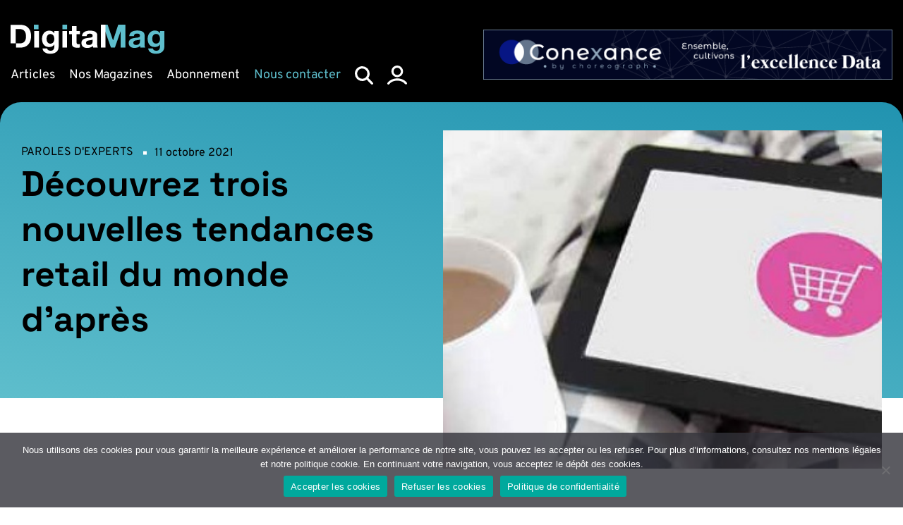

--- FILE ---
content_type: text/html; charset=UTF-8
request_url: https://www.digital-mag.fr/decouvrez-trois-nouvelles-tendances-retail-du-monde-dapres/
body_size: 40170
content:
<!doctype html>
<html lang="fr-FR">
<head><meta charset="UTF-8"><script>if(navigator.userAgent.match(/MSIE|Internet Explorer/i)||navigator.userAgent.match(/Trident\/7\..*?rv:11/i)){var href=document.location.href;if(!href.match(/[?&]nowprocket/)){if(href.indexOf("?")==-1){if(href.indexOf("#")==-1){document.location.href=href+"?nowprocket=1"}else{document.location.href=href.replace("#","?nowprocket=1#")}}else{if(href.indexOf("#")==-1){document.location.href=href+"&nowprocket=1"}else{document.location.href=href.replace("#","&nowprocket=1#")}}}}</script><script>(()=>{class RocketLazyLoadScripts{constructor(){this.v="2.0.4",this.userEvents=["keydown","keyup","mousedown","mouseup","mousemove","mouseover","mouseout","touchmove","touchstart","touchend","touchcancel","wheel","click","dblclick","input"],this.attributeEvents=["onblur","onclick","oncontextmenu","ondblclick","onfocus","onmousedown","onmouseenter","onmouseleave","onmousemove","onmouseout","onmouseover","onmouseup","onmousewheel","onscroll","onsubmit"]}async t(){this.i(),this.o(),/iP(ad|hone)/.test(navigator.userAgent)&&this.h(),this.u(),this.l(this),this.m(),this.k(this),this.p(this),this._(),await Promise.all([this.R(),this.L()]),this.lastBreath=Date.now(),this.S(this),this.P(),this.D(),this.O(),this.M(),await this.C(this.delayedScripts.normal),await this.C(this.delayedScripts.defer),await this.C(this.delayedScripts.async),await this.T(),await this.F(),await this.j(),await this.A(),window.dispatchEvent(new Event("rocket-allScriptsLoaded")),this.everythingLoaded=!0,this.lastTouchEnd&&await new Promise(t=>setTimeout(t,500-Date.now()+this.lastTouchEnd)),this.I(),this.H(),this.U(),this.W()}i(){this.CSPIssue=sessionStorage.getItem("rocketCSPIssue"),document.addEventListener("securitypolicyviolation",t=>{this.CSPIssue||"script-src-elem"!==t.violatedDirective||"data"!==t.blockedURI||(this.CSPIssue=!0,sessionStorage.setItem("rocketCSPIssue",!0))},{isRocket:!0})}o(){window.addEventListener("pageshow",t=>{this.persisted=t.persisted,this.realWindowLoadedFired=!0},{isRocket:!0}),window.addEventListener("pagehide",()=>{this.onFirstUserAction=null},{isRocket:!0})}h(){let t;function e(e){t=e}window.addEventListener("touchstart",e,{isRocket:!0}),window.addEventListener("touchend",function i(o){o.changedTouches[0]&&t.changedTouches[0]&&Math.abs(o.changedTouches[0].pageX-t.changedTouches[0].pageX)<10&&Math.abs(o.changedTouches[0].pageY-t.changedTouches[0].pageY)<10&&o.timeStamp-t.timeStamp<200&&(window.removeEventListener("touchstart",e,{isRocket:!0}),window.removeEventListener("touchend",i,{isRocket:!0}),"INPUT"===o.target.tagName&&"text"===o.target.type||(o.target.dispatchEvent(new TouchEvent("touchend",{target:o.target,bubbles:!0})),o.target.dispatchEvent(new MouseEvent("mouseover",{target:o.target,bubbles:!0})),o.target.dispatchEvent(new PointerEvent("click",{target:o.target,bubbles:!0,cancelable:!0,detail:1,clientX:o.changedTouches[0].clientX,clientY:o.changedTouches[0].clientY})),event.preventDefault()))},{isRocket:!0})}q(t){this.userActionTriggered||("mousemove"!==t.type||this.firstMousemoveIgnored?"keyup"===t.type||"mouseover"===t.type||"mouseout"===t.type||(this.userActionTriggered=!0,this.onFirstUserAction&&this.onFirstUserAction()):this.firstMousemoveIgnored=!0),"click"===t.type&&t.preventDefault(),t.stopPropagation(),t.stopImmediatePropagation(),"touchstart"===this.lastEvent&&"touchend"===t.type&&(this.lastTouchEnd=Date.now()),"click"===t.type&&(this.lastTouchEnd=0),this.lastEvent=t.type,t.composedPath&&t.composedPath()[0].getRootNode()instanceof ShadowRoot&&(t.rocketTarget=t.composedPath()[0]),this.savedUserEvents.push(t)}u(){this.savedUserEvents=[],this.userEventHandler=this.q.bind(this),this.userEvents.forEach(t=>window.addEventListener(t,this.userEventHandler,{passive:!1,isRocket:!0})),document.addEventListener("visibilitychange",this.userEventHandler,{isRocket:!0})}U(){this.userEvents.forEach(t=>window.removeEventListener(t,this.userEventHandler,{passive:!1,isRocket:!0})),document.removeEventListener("visibilitychange",this.userEventHandler,{isRocket:!0}),this.savedUserEvents.forEach(t=>{(t.rocketTarget||t.target).dispatchEvent(new window[t.constructor.name](t.type,t))})}m(){const t="return false",e=Array.from(this.attributeEvents,t=>"data-rocket-"+t),i="["+this.attributeEvents.join("],[")+"]",o="[data-rocket-"+this.attributeEvents.join("],[data-rocket-")+"]",s=(e,i,o)=>{o&&o!==t&&(e.setAttribute("data-rocket-"+i,o),e["rocket"+i]=new Function("event",o),e.setAttribute(i,t))};new MutationObserver(t=>{for(const n of t)"attributes"===n.type&&(n.attributeName.startsWith("data-rocket-")||this.everythingLoaded?n.attributeName.startsWith("data-rocket-")&&this.everythingLoaded&&this.N(n.target,n.attributeName.substring(12)):s(n.target,n.attributeName,n.target.getAttribute(n.attributeName))),"childList"===n.type&&n.addedNodes.forEach(t=>{if(t.nodeType===Node.ELEMENT_NODE)if(this.everythingLoaded)for(const i of[t,...t.querySelectorAll(o)])for(const t of i.getAttributeNames())e.includes(t)&&this.N(i,t.substring(12));else for(const e of[t,...t.querySelectorAll(i)])for(const t of e.getAttributeNames())this.attributeEvents.includes(t)&&s(e,t,e.getAttribute(t))})}).observe(document,{subtree:!0,childList:!0,attributeFilter:[...this.attributeEvents,...e]})}I(){this.attributeEvents.forEach(t=>{document.querySelectorAll("[data-rocket-"+t+"]").forEach(e=>{this.N(e,t)})})}N(t,e){const i=t.getAttribute("data-rocket-"+e);i&&(t.setAttribute(e,i),t.removeAttribute("data-rocket-"+e))}k(t){Object.defineProperty(HTMLElement.prototype,"onclick",{get(){return this.rocketonclick||null},set(e){this.rocketonclick=e,this.setAttribute(t.everythingLoaded?"onclick":"data-rocket-onclick","this.rocketonclick(event)")}})}S(t){function e(e,i){let o=e[i];e[i]=null,Object.defineProperty(e,i,{get:()=>o,set(s){t.everythingLoaded?o=s:e["rocket"+i]=o=s}})}e(document,"onreadystatechange"),e(window,"onload"),e(window,"onpageshow");try{Object.defineProperty(document,"readyState",{get:()=>t.rocketReadyState,set(e){t.rocketReadyState=e},configurable:!0}),document.readyState="loading"}catch(t){console.log("WPRocket DJE readyState conflict, bypassing")}}l(t){this.originalAddEventListener=EventTarget.prototype.addEventListener,this.originalRemoveEventListener=EventTarget.prototype.removeEventListener,this.savedEventListeners=[],EventTarget.prototype.addEventListener=function(e,i,o){o&&o.isRocket||!t.B(e,this)&&!t.userEvents.includes(e)||t.B(e,this)&&!t.userActionTriggered||e.startsWith("rocket-")||t.everythingLoaded?t.originalAddEventListener.call(this,e,i,o):(t.savedEventListeners.push({target:this,remove:!1,type:e,func:i,options:o}),"mouseenter"!==e&&"mouseleave"!==e||t.originalAddEventListener.call(this,e,t.savedUserEvents.push,o))},EventTarget.prototype.removeEventListener=function(e,i,o){o&&o.isRocket||!t.B(e,this)&&!t.userEvents.includes(e)||t.B(e,this)&&!t.userActionTriggered||e.startsWith("rocket-")||t.everythingLoaded?t.originalRemoveEventListener.call(this,e,i,o):t.savedEventListeners.push({target:this,remove:!0,type:e,func:i,options:o})}}J(t,e){this.savedEventListeners=this.savedEventListeners.filter(i=>{let o=i.type,s=i.target||window;return e!==o||t!==s||(this.B(o,s)&&(i.type="rocket-"+o),this.$(i),!1)})}H(){EventTarget.prototype.addEventListener=this.originalAddEventListener,EventTarget.prototype.removeEventListener=this.originalRemoveEventListener,this.savedEventListeners.forEach(t=>this.$(t))}$(t){t.remove?this.originalRemoveEventListener.call(t.target,t.type,t.func,t.options):this.originalAddEventListener.call(t.target,t.type,t.func,t.options)}p(t){let e;function i(e){return t.everythingLoaded?e:e.split(" ").map(t=>"load"===t||t.startsWith("load.")?"rocket-jquery-load":t).join(" ")}function o(o){function s(e){const s=o.fn[e];o.fn[e]=o.fn.init.prototype[e]=function(){return this[0]===window&&t.userActionTriggered&&("string"==typeof arguments[0]||arguments[0]instanceof String?arguments[0]=i(arguments[0]):"object"==typeof arguments[0]&&Object.keys(arguments[0]).forEach(t=>{const e=arguments[0][t];delete arguments[0][t],arguments[0][i(t)]=e})),s.apply(this,arguments),this}}if(o&&o.fn&&!t.allJQueries.includes(o)){const e={DOMContentLoaded:[],"rocket-DOMContentLoaded":[]};for(const t in e)document.addEventListener(t,()=>{e[t].forEach(t=>t())},{isRocket:!0});o.fn.ready=o.fn.init.prototype.ready=function(i){function s(){parseInt(o.fn.jquery)>2?setTimeout(()=>i.bind(document)(o)):i.bind(document)(o)}return"function"==typeof i&&(t.realDomReadyFired?!t.userActionTriggered||t.fauxDomReadyFired?s():e["rocket-DOMContentLoaded"].push(s):e.DOMContentLoaded.push(s)),o([])},s("on"),s("one"),s("off"),t.allJQueries.push(o)}e=o}t.allJQueries=[],o(window.jQuery),Object.defineProperty(window,"jQuery",{get:()=>e,set(t){o(t)}})}P(){const t=new Map;document.write=document.writeln=function(e){const i=document.currentScript,o=document.createRange(),s=i.parentElement;let n=t.get(i);void 0===n&&(n=i.nextSibling,t.set(i,n));const c=document.createDocumentFragment();o.setStart(c,0),c.appendChild(o.createContextualFragment(e)),s.insertBefore(c,n)}}async R(){return new Promise(t=>{this.userActionTriggered?t():this.onFirstUserAction=t})}async L(){return new Promise(t=>{document.addEventListener("DOMContentLoaded",()=>{this.realDomReadyFired=!0,t()},{isRocket:!0})})}async j(){return this.realWindowLoadedFired?Promise.resolve():new Promise(t=>{window.addEventListener("load",t,{isRocket:!0})})}M(){this.pendingScripts=[];this.scriptsMutationObserver=new MutationObserver(t=>{for(const e of t)e.addedNodes.forEach(t=>{"SCRIPT"!==t.tagName||t.noModule||t.isWPRocket||this.pendingScripts.push({script:t,promise:new Promise(e=>{const i=()=>{const i=this.pendingScripts.findIndex(e=>e.script===t);i>=0&&this.pendingScripts.splice(i,1),e()};t.addEventListener("load",i,{isRocket:!0}),t.addEventListener("error",i,{isRocket:!0}),setTimeout(i,1e3)})})})}),this.scriptsMutationObserver.observe(document,{childList:!0,subtree:!0})}async F(){await this.X(),this.pendingScripts.length?(await this.pendingScripts[0].promise,await this.F()):this.scriptsMutationObserver.disconnect()}D(){this.delayedScripts={normal:[],async:[],defer:[]},document.querySelectorAll("script[type$=rocketlazyloadscript]").forEach(t=>{t.hasAttribute("data-rocket-src")?t.hasAttribute("async")&&!1!==t.async?this.delayedScripts.async.push(t):t.hasAttribute("defer")&&!1!==t.defer||"module"===t.getAttribute("data-rocket-type")?this.delayedScripts.defer.push(t):this.delayedScripts.normal.push(t):this.delayedScripts.normal.push(t)})}async _(){await this.L();let t=[];document.querySelectorAll("script[type$=rocketlazyloadscript][data-rocket-src]").forEach(e=>{let i=e.getAttribute("data-rocket-src");if(i&&!i.startsWith("data:")){i.startsWith("//")&&(i=location.protocol+i);try{const o=new URL(i).origin;o!==location.origin&&t.push({src:o,crossOrigin:e.crossOrigin||"module"===e.getAttribute("data-rocket-type")})}catch(t){}}}),t=[...new Map(t.map(t=>[JSON.stringify(t),t])).values()],this.Y(t,"preconnect")}async G(t){if(await this.K(),!0!==t.noModule||!("noModule"in HTMLScriptElement.prototype))return new Promise(e=>{let i;function o(){(i||t).setAttribute("data-rocket-status","executed"),e()}try{if(navigator.userAgent.includes("Firefox/")||""===navigator.vendor||this.CSPIssue)i=document.createElement("script"),[...t.attributes].forEach(t=>{let e=t.nodeName;"type"!==e&&("data-rocket-type"===e&&(e="type"),"data-rocket-src"===e&&(e="src"),i.setAttribute(e,t.nodeValue))}),t.text&&(i.text=t.text),t.nonce&&(i.nonce=t.nonce),i.hasAttribute("src")?(i.addEventListener("load",o,{isRocket:!0}),i.addEventListener("error",()=>{i.setAttribute("data-rocket-status","failed-network"),e()},{isRocket:!0}),setTimeout(()=>{i.isConnected||e()},1)):(i.text=t.text,o()),i.isWPRocket=!0,t.parentNode.replaceChild(i,t);else{const i=t.getAttribute("data-rocket-type"),s=t.getAttribute("data-rocket-src");i?(t.type=i,t.removeAttribute("data-rocket-type")):t.removeAttribute("type"),t.addEventListener("load",o,{isRocket:!0}),t.addEventListener("error",i=>{this.CSPIssue&&i.target.src.startsWith("data:")?(console.log("WPRocket: CSP fallback activated"),t.removeAttribute("src"),this.G(t).then(e)):(t.setAttribute("data-rocket-status","failed-network"),e())},{isRocket:!0}),s?(t.fetchPriority="high",t.removeAttribute("data-rocket-src"),t.src=s):t.src="data:text/javascript;base64,"+window.btoa(unescape(encodeURIComponent(t.text)))}}catch(i){t.setAttribute("data-rocket-status","failed-transform"),e()}});t.setAttribute("data-rocket-status","skipped")}async C(t){const e=t.shift();return e?(e.isConnected&&await this.G(e),this.C(t)):Promise.resolve()}O(){this.Y([...this.delayedScripts.normal,...this.delayedScripts.defer,...this.delayedScripts.async],"preload")}Y(t,e){this.trash=this.trash||[];let i=!0;var o=document.createDocumentFragment();t.forEach(t=>{const s=t.getAttribute&&t.getAttribute("data-rocket-src")||t.src;if(s&&!s.startsWith("data:")){const n=document.createElement("link");n.href=s,n.rel=e,"preconnect"!==e&&(n.as="script",n.fetchPriority=i?"high":"low"),t.getAttribute&&"module"===t.getAttribute("data-rocket-type")&&(n.crossOrigin=!0),t.crossOrigin&&(n.crossOrigin=t.crossOrigin),t.integrity&&(n.integrity=t.integrity),t.nonce&&(n.nonce=t.nonce),o.appendChild(n),this.trash.push(n),i=!1}}),document.head.appendChild(o)}W(){this.trash.forEach(t=>t.remove())}async T(){try{document.readyState="interactive"}catch(t){}this.fauxDomReadyFired=!0;try{await this.K(),this.J(document,"readystatechange"),document.dispatchEvent(new Event("rocket-readystatechange")),await this.K(),document.rocketonreadystatechange&&document.rocketonreadystatechange(),await this.K(),this.J(document,"DOMContentLoaded"),document.dispatchEvent(new Event("rocket-DOMContentLoaded")),await this.K(),this.J(window,"DOMContentLoaded"),window.dispatchEvent(new Event("rocket-DOMContentLoaded"))}catch(t){console.error(t)}}async A(){try{document.readyState="complete"}catch(t){}try{await this.K(),this.J(document,"readystatechange"),document.dispatchEvent(new Event("rocket-readystatechange")),await this.K(),document.rocketonreadystatechange&&document.rocketonreadystatechange(),await this.K(),this.J(window,"load"),window.dispatchEvent(new Event("rocket-load")),await this.K(),window.rocketonload&&window.rocketonload(),await this.K(),this.allJQueries.forEach(t=>t(window).trigger("rocket-jquery-load")),await this.K(),this.J(window,"pageshow");const t=new Event("rocket-pageshow");t.persisted=this.persisted,window.dispatchEvent(t),await this.K(),window.rocketonpageshow&&window.rocketonpageshow({persisted:this.persisted})}catch(t){console.error(t)}}async K(){Date.now()-this.lastBreath>45&&(await this.X(),this.lastBreath=Date.now())}async X(){return document.hidden?new Promise(t=>setTimeout(t)):new Promise(t=>requestAnimationFrame(t))}B(t,e){return e===document&&"readystatechange"===t||(e===document&&"DOMContentLoaded"===t||(e===window&&"DOMContentLoaded"===t||(e===window&&"load"===t||e===window&&"pageshow"===t)))}static run(){(new RocketLazyLoadScripts).t()}}RocketLazyLoadScripts.run()})();</script>

    	<meta name="viewport" content="width=device-width, initial-scale=1.0, user-scalable=no"/>
	<link rel="profile" href="https://gmpg.org/xfn/11">

    <meta name="theme-color" content="#ffffff">

<link rel="preload" href="https://www.digital-mag.fr/wp-content/themes/nq-digitalmag/assets/fonts/Overpass-Bold.woff2" as="font" type="font/woff2" crossorigin>
<link rel="preload" href="https://www.digital-mag.fr/wp-content/themes/nq-digitalmag/assets/fonts/Overpass-Regular.woff2" as="font" type="font/woff2" crossorigin>
<link rel="preload" href="https://www.digital-mag.fr/wp-content/themes/nq-digitalmag/assets/fonts/Overpass-Black.woff2" as="font" type="font/woff2" crossorigin>
<link rel="preload" href="https://www.digital-mag.fr/wp-content/themes/nq-digitalmag/assets/fonts/SpaceGrotesk-Medium.woff2" as="font" type="font/woff2" crossorigin>
<link rel="preload" href="https://www.digital-mag.fr/wp-content/themes/nq-digitalmag/assets/fonts/SpaceGrotesk-Regular.woff2" as="font" type="font/woff2" crossorigin>
<link rel="preload" href="https://www.digital-mag.fr/wp-content/themes/nq-digitalmag/assets/fonts/SpaceGrotesk-Bold.woff2" as="font" type="font/woff2" crossorigin>
    <meta name='robots' content='index, follow, max-image-preview:large, max-snippet:-1, max-video-preview:-1' />

	<!-- This site is optimized with the Yoast SEO plugin v26.5 - https://yoast.com/wordpress/plugins/seo/ -->
	<title>Découvrez trois nouvelles tendances retail du monde d’après - Digital Mag</title>
	<link rel="canonical" href="https://www.digital-mag.fr/decouvrez-trois-nouvelles-tendances-retail-du-monde-dapres/" />
	<meta property="og:locale" content="fr_FR" />
	<meta property="og:type" content="article" />
	<meta property="og:title" content="Découvrez trois nouvelles tendances retail du monde d’après - Digital Mag" />
	<meta property="og:description" content="La boutique expérimentielle : L’avenir des centres commerciaux ? Les nouvelles boutiques utilisent le numérique de manière immersive et recentrent leur approche au plus près du client. Millenials et génération Z sont davantage séduits par des boutiques utilisant la réalité virtuelle et augmentée, écrans interactifs, ou encore « gamification mobile », que par les centres commerciaux du [&hellip;]" />
	<meta property="og:url" content="https://www.digital-mag.fr/decouvrez-trois-nouvelles-tendances-retail-du-monde-dapres/" />
	<meta property="og:site_name" content="Digital Mag" />
	<meta property="article:published_time" content="2021-10-11T10:40:18+00:00" />
	<meta property="og:image" content="https://www.digital-mag.fr/wp-content/uploads/2021/10/IMAGE-INFOSYS-262.jpg" />
	<meta property="og:image:width" content="350" />
	<meta property="og:image:height" content="270" />
	<meta property="og:image:type" content="image/jpeg" />
	<meta name="author" content="Admin Admin" />
	<meta name="twitter:card" content="summary_large_image" />
	<meta name="twitter:label1" content="Écrit par" />
	<meta name="twitter:data1" content="Admin Admin" />
	<meta name="twitter:label2" content="Durée de lecture estimée" />
	<meta name="twitter:data2" content="3 minutes" />
	<script type="application/ld+json" class="yoast-schema-graph">{"@context":"https://schema.org","@graph":[{"@type":"Article","@id":"https://www.digital-mag.fr/decouvrez-trois-nouvelles-tendances-retail-du-monde-dapres/#article","isPartOf":{"@id":"https://www.digital-mag.fr/decouvrez-trois-nouvelles-tendances-retail-du-monde-dapres/"},"author":{"name":"Admin Admin","@id":"https://www.digital-mag.fr/#/schema/person/1088392f4a24dc2a4d05c7384b256c0a"},"headline":"Découvrez trois nouvelles tendances retail du monde d’après","datePublished":"2021-10-11T10:40:18+00:00","mainEntityOfPage":{"@id":"https://www.digital-mag.fr/decouvrez-trois-nouvelles-tendances-retail-du-monde-dapres/"},"wordCount":588,"publisher":{"@id":"https://www.digital-mag.fr/#organization"},"image":{"@id":"https://www.digital-mag.fr/decouvrez-trois-nouvelles-tendances-retail-du-monde-dapres/#primaryimage"},"thumbnailUrl":"https://www.digital-mag.fr/wp-content/uploads/2021/10/IMAGE-INFOSYS-262.jpg","articleSection":["Paroles d'experts"],"inLanguage":"fr-FR"},{"@type":"WebPage","@id":"https://www.digital-mag.fr/decouvrez-trois-nouvelles-tendances-retail-du-monde-dapres/","url":"https://www.digital-mag.fr/decouvrez-trois-nouvelles-tendances-retail-du-monde-dapres/","name":"Découvrez trois nouvelles tendances retail du monde d’après - Digital Mag","isPartOf":{"@id":"https://www.digital-mag.fr/#website"},"primaryImageOfPage":{"@id":"https://www.digital-mag.fr/decouvrez-trois-nouvelles-tendances-retail-du-monde-dapres/#primaryimage"},"image":{"@id":"https://www.digital-mag.fr/decouvrez-trois-nouvelles-tendances-retail-du-monde-dapres/#primaryimage"},"thumbnailUrl":"https://www.digital-mag.fr/wp-content/uploads/2021/10/IMAGE-INFOSYS-262.jpg","datePublished":"2021-10-11T10:40:18+00:00","breadcrumb":{"@id":"https://www.digital-mag.fr/decouvrez-trois-nouvelles-tendances-retail-du-monde-dapres/#breadcrumb"},"inLanguage":"fr-FR","potentialAction":[{"@type":"ReadAction","target":["https://www.digital-mag.fr/decouvrez-trois-nouvelles-tendances-retail-du-monde-dapres/"]}]},{"@type":"ImageObject","inLanguage":"fr-FR","@id":"https://www.digital-mag.fr/decouvrez-trois-nouvelles-tendances-retail-du-monde-dapres/#primaryimage","url":"https://www.digital-mag.fr/wp-content/uploads/2021/10/IMAGE-INFOSYS-262.jpg","contentUrl":"https://www.digital-mag.fr/wp-content/uploads/2021/10/IMAGE-INFOSYS-262.jpg","width":350,"height":270},{"@type":"BreadcrumbList","@id":"https://www.digital-mag.fr/decouvrez-trois-nouvelles-tendances-retail-du-monde-dapres/#breadcrumb","itemListElement":[{"@type":"ListItem","position":1,"name":"Home","item":"https://www.digital-mag.fr/"},{"@type":"ListItem","position":2,"name":"Articles","item":"https://www.digital-mag.fr/articles/"},{"@type":"ListItem","position":3,"name":"Découvrez trois nouvelles tendances retail du monde d’après"}]},{"@type":"WebSite","@id":"https://www.digital-mag.fr/#website","url":"https://www.digital-mag.fr/","name":"Digital Mag","description":"Le média de l’entreprise connectée","publisher":{"@id":"https://www.digital-mag.fr/#organization"},"potentialAction":[{"@type":"SearchAction","target":{"@type":"EntryPoint","urlTemplate":"https://www.digital-mag.fr/?s={search_term_string}"},"query-input":{"@type":"PropertyValueSpecification","valueRequired":true,"valueName":"search_term_string"}}],"inLanguage":"fr-FR"},{"@type":"Organization","@id":"https://www.digital-mag.fr/#organization","name":"Digital Mag","url":"https://www.digital-mag.fr/","logo":{"@type":"ImageObject","inLanguage":"fr-FR","@id":"https://www.digital-mag.fr/#/schema/logo/image/","url":"https://www.digital-mag.fr/wp-content/uploads/2023/08/share.jpg","contentUrl":"https://www.digital-mag.fr/wp-content/uploads/2023/08/share.jpg","width":1200,"height":630,"caption":"Digital Mag"},"image":{"@id":"https://www.digital-mag.fr/#/schema/logo/image/"}},{"@type":"Person","@id":"https://www.digital-mag.fr/#/schema/person/1088392f4a24dc2a4d05c7384b256c0a","name":"Admin Admin","image":{"@type":"ImageObject","inLanguage":"fr-FR","@id":"https://www.digital-mag.fr/#/schema/person/image/","url":"https://secure.gravatar.com/avatar/6e6940d0eeb93bfc06a87d5c5d09e6a6a975f90760604b3219aadc954fddc1bf?s=96&d=mm&r=g","contentUrl":"https://secure.gravatar.com/avatar/6e6940d0eeb93bfc06a87d5c5d09e6a6a975f90760604b3219aadc954fddc1bf?s=96&d=mm&r=g","caption":"Admin Admin"},"sameAs":["https://www.digital-mag.fr"],"url":"https://www.digital-mag.fr/author/admin_digitalmag/"}]}</script>
	<!-- / Yoast SEO plugin. -->


<style id='wp-img-auto-sizes-contain-inline-css' type='text/css'>
img:is([sizes=auto i],[sizes^="auto," i]){contain-intrinsic-size:3000px 1500px}
/*# sourceURL=wp-img-auto-sizes-contain-inline-css */
</style>
<style id='wp-block-paragraph-inline-css' type='text/css'>
.is-small-text{font-size:.875em}.is-regular-text{font-size:1em}.is-large-text{font-size:2.25em}.is-larger-text{font-size:3em}.has-drop-cap:not(:focus):first-letter{float:left;font-size:8.4em;font-style:normal;font-weight:100;line-height:.68;margin:.05em .1em 0 0;text-transform:uppercase}body.rtl .has-drop-cap:not(:focus):first-letter{float:none;margin-left:.1em}p.has-drop-cap.has-background{overflow:hidden}:root :where(p.has-background){padding:1.25em 2.375em}:where(p.has-text-color:not(.has-link-color)) a{color:inherit}p.has-text-align-left[style*="writing-mode:vertical-lr"],p.has-text-align-right[style*="writing-mode:vertical-rl"]{rotate:180deg}
/*# sourceURL=https://www.digital-mag.fr/wp-includes/blocks/paragraph/style.min.css */
</style>
<style id='wp-block-heading-inline-css' type='text/css'>
h1:where(.wp-block-heading).has-background,h2:where(.wp-block-heading).has-background,h3:where(.wp-block-heading).has-background,h4:where(.wp-block-heading).has-background,h5:where(.wp-block-heading).has-background,h6:where(.wp-block-heading).has-background{padding:1.25em 2.375em}h1.has-text-align-left[style*=writing-mode]:where([style*=vertical-lr]),h1.has-text-align-right[style*=writing-mode]:where([style*=vertical-rl]),h2.has-text-align-left[style*=writing-mode]:where([style*=vertical-lr]),h2.has-text-align-right[style*=writing-mode]:where([style*=vertical-rl]),h3.has-text-align-left[style*=writing-mode]:where([style*=vertical-lr]),h3.has-text-align-right[style*=writing-mode]:where([style*=vertical-rl]),h4.has-text-align-left[style*=writing-mode]:where([style*=vertical-lr]),h4.has-text-align-right[style*=writing-mode]:where([style*=vertical-rl]),h5.has-text-align-left[style*=writing-mode]:where([style*=vertical-lr]),h5.has-text-align-right[style*=writing-mode]:where([style*=vertical-rl]),h6.has-text-align-left[style*=writing-mode]:where([style*=vertical-lr]),h6.has-text-align-right[style*=writing-mode]:where([style*=vertical-rl]){rotate:180deg}
/*# sourceURL=https://www.digital-mag.fr/wp-includes/blocks/heading/style.min.css */
</style>
<style id='classic-theme-styles-inline-css' type='text/css'>
/*! This file is auto-generated */
.wp-block-button__link{color:#fff;background-color:#32373c;border-radius:9999px;box-shadow:none;text-decoration:none;padding:calc(.667em + 2px) calc(1.333em + 2px);font-size:1.125em}.wp-block-file__button{background:#32373c;color:#fff;text-decoration:none}
/*# sourceURL=/wp-includes/css/classic-themes.min.css */
</style>
<link rel='stylesheet' id='cookie-notice-front-css' href='https://www.digital-mag.fr/wp-content/plugins/cookie-notice/css/front.min.css' type='text/css' media='all' />
<link data-minify="1" rel='stylesheet' id='stylef9b55ab97207dd1e43573d5b68f53cdc-css' href='https://www.digital-mag.fr/wp-content/cache/min/1/wp-content/themes/nq-digitalmag/assets/css/theme.dev.css?ver=1759220152' type='text/css' media='all' />
<link data-minify="1" rel='stylesheet' id='dflip-style-css' href='https://www.digital-mag.fr/wp-content/cache/min/1/wp-content/plugins/3d-flipbook-dflip-lite/assets/css/dflip.min.css?ver=1759220152' type='text/css' media='all' />
<link rel='stylesheet' id='um_modal-css' href='https://www.digital-mag.fr/wp-content/plugins/ultimate-member/assets/css/um-modal.min.css' type='text/css' media='all' />
<link rel='stylesheet' id='um_ui-css' href='https://www.digital-mag.fr/wp-content/plugins/ultimate-member/assets/libs/jquery-ui/jquery-ui.min.css' type='text/css' media='all' />
<link rel='stylesheet' id='um_tipsy-css' href='https://www.digital-mag.fr/wp-content/plugins/ultimate-member/assets/libs/tipsy/tipsy.min.css' type='text/css' media='all' />
<link data-minify="1" rel='stylesheet' id='um_raty-css' href='https://www.digital-mag.fr/wp-content/cache/min/1/wp-content/plugins/ultimate-member/assets/libs/raty/um-raty.min.css?ver=1759220152' type='text/css' media='all' />
<link rel='stylesheet' id='select2-css' href='https://www.digital-mag.fr/wp-content/plugins/ultimate-member/assets/libs/select2/select2.min.css' type='text/css' media='all' />
<link rel='stylesheet' id='um_fileupload-css' href='https://www.digital-mag.fr/wp-content/plugins/ultimate-member/assets/css/um-fileupload.min.css' type='text/css' media='all' />
<link rel='stylesheet' id='um_confirm-css' href='https://www.digital-mag.fr/wp-content/plugins/ultimate-member/assets/libs/um-confirm/um-confirm.min.css' type='text/css' media='all' />
<link rel='stylesheet' id='um_datetime-css' href='https://www.digital-mag.fr/wp-content/plugins/ultimate-member/assets/libs/pickadate/default.min.css' type='text/css' media='all' />
<link rel='stylesheet' id='um_datetime_date-css' href='https://www.digital-mag.fr/wp-content/plugins/ultimate-member/assets/libs/pickadate/default.date.min.css' type='text/css' media='all' />
<link rel='stylesheet' id='um_datetime_time-css' href='https://www.digital-mag.fr/wp-content/plugins/ultimate-member/assets/libs/pickadate/default.time.min.css' type='text/css' media='all' />
<link data-minify="1" rel='stylesheet' id='um_fonticons_ii-css' href='https://www.digital-mag.fr/wp-content/cache/min/1/wp-content/plugins/ultimate-member/assets/libs/legacy/fonticons/fonticons-ii.min.css?ver=1759220152' type='text/css' media='all' />
<link data-minify="1" rel='stylesheet' id='um_fonticons_fa-css' href='https://www.digital-mag.fr/wp-content/cache/min/1/wp-content/plugins/ultimate-member/assets/libs/legacy/fonticons/fonticons-fa.min.css?ver=1759220152' type='text/css' media='all' />
<link data-minify="1" rel='stylesheet' id='um_fontawesome-css' href='https://www.digital-mag.fr/wp-content/cache/min/1/wp-content/plugins/ultimate-member/assets/css/um-fontawesome.min.css?ver=1759220152' type='text/css' media='all' />
<link rel='stylesheet' id='um_common-css' href='https://www.digital-mag.fr/wp-content/plugins/ultimate-member/assets/css/common.min.css' type='text/css' media='all' />
<link rel='stylesheet' id='um_responsive-css' href='https://www.digital-mag.fr/wp-content/plugins/ultimate-member/assets/css/um-responsive.min.css' type='text/css' media='all' />
<link rel='stylesheet' id='um_styles-css' href='https://www.digital-mag.fr/wp-content/plugins/ultimate-member/assets/css/um-styles.min.css' type='text/css' media='all' />
<link rel='stylesheet' id='um_crop-css' href='https://www.digital-mag.fr/wp-content/plugins/ultimate-member/assets/libs/cropper/cropper.min.css' type='text/css' media='all' />
<link rel='stylesheet' id='um_profile-css' href='https://www.digital-mag.fr/wp-content/plugins/ultimate-member/assets/css/um-profile.min.css' type='text/css' media='all' />
<link rel='stylesheet' id='um_account-css' href='https://www.digital-mag.fr/wp-content/plugins/ultimate-member/assets/css/um-account.min.css' type='text/css' media='all' />
<link rel='stylesheet' id='um_misc-css' href='https://www.digital-mag.fr/wp-content/plugins/ultimate-member/assets/css/um-misc.min.css' type='text/css' media='all' />
<link rel='stylesheet' id='um_default_css-css' href='https://www.digital-mag.fr/wp-content/plugins/ultimate-member/assets/css/um-old-default.min.css' type='text/css' media='all' />
<style id='wp-block-library-inline-css' type='text/css'>
:root{--wp-block-synced-color:#7a00df;--wp-block-synced-color--rgb:122,0,223;--wp-bound-block-color:var(--wp-block-synced-color);--wp-editor-canvas-background:#ddd;--wp-admin-theme-color:#007cba;--wp-admin-theme-color--rgb:0,124,186;--wp-admin-theme-color-darker-10:#006ba1;--wp-admin-theme-color-darker-10--rgb:0,107,160.5;--wp-admin-theme-color-darker-20:#005a87;--wp-admin-theme-color-darker-20--rgb:0,90,135;--wp-admin-border-width-focus:2px}@media (min-resolution:192dpi){:root{--wp-admin-border-width-focus:1.5px}}.wp-element-button{cursor:pointer}:root .has-very-light-gray-background-color{background-color:#eee}:root .has-very-dark-gray-background-color{background-color:#313131}:root .has-very-light-gray-color{color:#eee}:root .has-very-dark-gray-color{color:#313131}:root .has-vivid-green-cyan-to-vivid-cyan-blue-gradient-background{background:linear-gradient(135deg,#00d084,#0693e3)}:root .has-purple-crush-gradient-background{background:linear-gradient(135deg,#34e2e4,#4721fb 50%,#ab1dfe)}:root .has-hazy-dawn-gradient-background{background:linear-gradient(135deg,#faaca8,#dad0ec)}:root .has-subdued-olive-gradient-background{background:linear-gradient(135deg,#fafae1,#67a671)}:root .has-atomic-cream-gradient-background{background:linear-gradient(135deg,#fdd79a,#004a59)}:root .has-nightshade-gradient-background{background:linear-gradient(135deg,#330968,#31cdcf)}:root .has-midnight-gradient-background{background:linear-gradient(135deg,#020381,#2874fc)}:root{--wp--preset--font-size--normal:16px;--wp--preset--font-size--huge:42px}.has-regular-font-size{font-size:1em}.has-larger-font-size{font-size:2.625em}.has-normal-font-size{font-size:var(--wp--preset--font-size--normal)}.has-huge-font-size{font-size:var(--wp--preset--font-size--huge)}.has-text-align-center{text-align:center}.has-text-align-left{text-align:left}.has-text-align-right{text-align:right}.has-fit-text{white-space:nowrap!important}#end-resizable-editor-section{display:none}.aligncenter{clear:both}.items-justified-left{justify-content:flex-start}.items-justified-center{justify-content:center}.items-justified-right{justify-content:flex-end}.items-justified-space-between{justify-content:space-between}.screen-reader-text{border:0;clip-path:inset(50%);height:1px;margin:-1px;overflow:hidden;padding:0;position:absolute;width:1px;word-wrap:normal!important}.screen-reader-text:focus{background-color:#ddd;clip-path:none;color:#444;display:block;font-size:1em;height:auto;left:5px;line-height:normal;padding:15px 23px 14px;text-decoration:none;top:5px;width:auto;z-index:100000}html :where(.has-border-color){border-style:solid}html :where([style*=border-top-color]){border-top-style:solid}html :where([style*=border-right-color]){border-right-style:solid}html :where([style*=border-bottom-color]){border-bottom-style:solid}html :where([style*=border-left-color]){border-left-style:solid}html :where([style*=border-width]){border-style:solid}html :where([style*=border-top-width]){border-top-style:solid}html :where([style*=border-right-width]){border-right-style:solid}html :where([style*=border-bottom-width]){border-bottom-style:solid}html :where([style*=border-left-width]){border-left-style:solid}html :where(img[class*=wp-image-]){height:auto;max-width:100%}:where(figure){margin:0 0 1em}html :where(.is-position-sticky){--wp-admin--admin-bar--position-offset:var(--wp-admin--admin-bar--height,0px)}@media screen and (max-width:600px){html :where(.is-position-sticky){--wp-admin--admin-bar--position-offset:0px}}

/*# sourceURL=wp-block-library-inline-css */
</style><style id='global-styles-inline-css' type='text/css'>
:root{--wp--preset--aspect-ratio--square: 1;--wp--preset--aspect-ratio--4-3: 4/3;--wp--preset--aspect-ratio--3-4: 3/4;--wp--preset--aspect-ratio--3-2: 3/2;--wp--preset--aspect-ratio--2-3: 2/3;--wp--preset--aspect-ratio--16-9: 16/9;--wp--preset--aspect-ratio--9-16: 9/16;--wp--preset--color--black: #000000;--wp--preset--color--cyan-bluish-gray: #abb8c3;--wp--preset--color--white: #ffffff;--wp--preset--color--pale-pink: #f78da7;--wp--preset--color--vivid-red: #cf2e2e;--wp--preset--color--luminous-vivid-orange: #ff6900;--wp--preset--color--luminous-vivid-amber: #fcb900;--wp--preset--color--light-green-cyan: #7bdcb5;--wp--preset--color--vivid-green-cyan: #00d084;--wp--preset--color--pale-cyan-blue: #8ed1fc;--wp--preset--color--vivid-cyan-blue: #0693e3;--wp--preset--color--vivid-purple: #9b51e0;--wp--preset--gradient--vivid-cyan-blue-to-vivid-purple: linear-gradient(135deg,rgb(6,147,227) 0%,rgb(155,81,224) 100%);--wp--preset--gradient--light-green-cyan-to-vivid-green-cyan: linear-gradient(135deg,rgb(122,220,180) 0%,rgb(0,208,130) 100%);--wp--preset--gradient--luminous-vivid-amber-to-luminous-vivid-orange: linear-gradient(135deg,rgb(252,185,0) 0%,rgb(255,105,0) 100%);--wp--preset--gradient--luminous-vivid-orange-to-vivid-red: linear-gradient(135deg,rgb(255,105,0) 0%,rgb(207,46,46) 100%);--wp--preset--gradient--very-light-gray-to-cyan-bluish-gray: linear-gradient(135deg,rgb(238,238,238) 0%,rgb(169,184,195) 100%);--wp--preset--gradient--cool-to-warm-spectrum: linear-gradient(135deg,rgb(74,234,220) 0%,rgb(151,120,209) 20%,rgb(207,42,186) 40%,rgb(238,44,130) 60%,rgb(251,105,98) 80%,rgb(254,248,76) 100%);--wp--preset--gradient--blush-light-purple: linear-gradient(135deg,rgb(255,206,236) 0%,rgb(152,150,240) 100%);--wp--preset--gradient--blush-bordeaux: linear-gradient(135deg,rgb(254,205,165) 0%,rgb(254,45,45) 50%,rgb(107,0,62) 100%);--wp--preset--gradient--luminous-dusk: linear-gradient(135deg,rgb(255,203,112) 0%,rgb(199,81,192) 50%,rgb(65,88,208) 100%);--wp--preset--gradient--pale-ocean: linear-gradient(135deg,rgb(255,245,203) 0%,rgb(182,227,212) 50%,rgb(51,167,181) 100%);--wp--preset--gradient--electric-grass: linear-gradient(135deg,rgb(202,248,128) 0%,rgb(113,206,126) 100%);--wp--preset--gradient--midnight: linear-gradient(135deg,rgb(2,3,129) 0%,rgb(40,116,252) 100%);--wp--preset--font-size--small: 13px;--wp--preset--font-size--medium: 20px;--wp--preset--font-size--large: 36px;--wp--preset--font-size--x-large: 42px;--wp--preset--spacing--20: 0.44rem;--wp--preset--spacing--30: 0.67rem;--wp--preset--spacing--40: 1rem;--wp--preset--spacing--50: 1.5rem;--wp--preset--spacing--60: 2.25rem;--wp--preset--spacing--70: 3.38rem;--wp--preset--spacing--80: 5.06rem;--wp--preset--shadow--natural: 6px 6px 9px rgba(0, 0, 0, 0.2);--wp--preset--shadow--deep: 12px 12px 50px rgba(0, 0, 0, 0.4);--wp--preset--shadow--sharp: 6px 6px 0px rgba(0, 0, 0, 0.2);--wp--preset--shadow--outlined: 6px 6px 0px -3px rgb(255, 255, 255), 6px 6px rgb(0, 0, 0);--wp--preset--shadow--crisp: 6px 6px 0px rgb(0, 0, 0);}:where(.is-layout-flex){gap: 0.5em;}:where(.is-layout-grid){gap: 0.5em;}body .is-layout-flex{display: flex;}.is-layout-flex{flex-wrap: wrap;align-items: center;}.is-layout-flex > :is(*, div){margin: 0;}body .is-layout-grid{display: grid;}.is-layout-grid > :is(*, div){margin: 0;}:where(.wp-block-columns.is-layout-flex){gap: 2em;}:where(.wp-block-columns.is-layout-grid){gap: 2em;}:where(.wp-block-post-template.is-layout-flex){gap: 1.25em;}:where(.wp-block-post-template.is-layout-grid){gap: 1.25em;}.has-black-color{color: var(--wp--preset--color--black) !important;}.has-cyan-bluish-gray-color{color: var(--wp--preset--color--cyan-bluish-gray) !important;}.has-white-color{color: var(--wp--preset--color--white) !important;}.has-pale-pink-color{color: var(--wp--preset--color--pale-pink) !important;}.has-vivid-red-color{color: var(--wp--preset--color--vivid-red) !important;}.has-luminous-vivid-orange-color{color: var(--wp--preset--color--luminous-vivid-orange) !important;}.has-luminous-vivid-amber-color{color: var(--wp--preset--color--luminous-vivid-amber) !important;}.has-light-green-cyan-color{color: var(--wp--preset--color--light-green-cyan) !important;}.has-vivid-green-cyan-color{color: var(--wp--preset--color--vivid-green-cyan) !important;}.has-pale-cyan-blue-color{color: var(--wp--preset--color--pale-cyan-blue) !important;}.has-vivid-cyan-blue-color{color: var(--wp--preset--color--vivid-cyan-blue) !important;}.has-vivid-purple-color{color: var(--wp--preset--color--vivid-purple) !important;}.has-black-background-color{background-color: var(--wp--preset--color--black) !important;}.has-cyan-bluish-gray-background-color{background-color: var(--wp--preset--color--cyan-bluish-gray) !important;}.has-white-background-color{background-color: var(--wp--preset--color--white) !important;}.has-pale-pink-background-color{background-color: var(--wp--preset--color--pale-pink) !important;}.has-vivid-red-background-color{background-color: var(--wp--preset--color--vivid-red) !important;}.has-luminous-vivid-orange-background-color{background-color: var(--wp--preset--color--luminous-vivid-orange) !important;}.has-luminous-vivid-amber-background-color{background-color: var(--wp--preset--color--luminous-vivid-amber) !important;}.has-light-green-cyan-background-color{background-color: var(--wp--preset--color--light-green-cyan) !important;}.has-vivid-green-cyan-background-color{background-color: var(--wp--preset--color--vivid-green-cyan) !important;}.has-pale-cyan-blue-background-color{background-color: var(--wp--preset--color--pale-cyan-blue) !important;}.has-vivid-cyan-blue-background-color{background-color: var(--wp--preset--color--vivid-cyan-blue) !important;}.has-vivid-purple-background-color{background-color: var(--wp--preset--color--vivid-purple) !important;}.has-black-border-color{border-color: var(--wp--preset--color--black) !important;}.has-cyan-bluish-gray-border-color{border-color: var(--wp--preset--color--cyan-bluish-gray) !important;}.has-white-border-color{border-color: var(--wp--preset--color--white) !important;}.has-pale-pink-border-color{border-color: var(--wp--preset--color--pale-pink) !important;}.has-vivid-red-border-color{border-color: var(--wp--preset--color--vivid-red) !important;}.has-luminous-vivid-orange-border-color{border-color: var(--wp--preset--color--luminous-vivid-orange) !important;}.has-luminous-vivid-amber-border-color{border-color: var(--wp--preset--color--luminous-vivid-amber) !important;}.has-light-green-cyan-border-color{border-color: var(--wp--preset--color--light-green-cyan) !important;}.has-vivid-green-cyan-border-color{border-color: var(--wp--preset--color--vivid-green-cyan) !important;}.has-pale-cyan-blue-border-color{border-color: var(--wp--preset--color--pale-cyan-blue) !important;}.has-vivid-cyan-blue-border-color{border-color: var(--wp--preset--color--vivid-cyan-blue) !important;}.has-vivid-purple-border-color{border-color: var(--wp--preset--color--vivid-purple) !important;}.has-vivid-cyan-blue-to-vivid-purple-gradient-background{background: var(--wp--preset--gradient--vivid-cyan-blue-to-vivid-purple) !important;}.has-light-green-cyan-to-vivid-green-cyan-gradient-background{background: var(--wp--preset--gradient--light-green-cyan-to-vivid-green-cyan) !important;}.has-luminous-vivid-amber-to-luminous-vivid-orange-gradient-background{background: var(--wp--preset--gradient--luminous-vivid-amber-to-luminous-vivid-orange) !important;}.has-luminous-vivid-orange-to-vivid-red-gradient-background{background: var(--wp--preset--gradient--luminous-vivid-orange-to-vivid-red) !important;}.has-very-light-gray-to-cyan-bluish-gray-gradient-background{background: var(--wp--preset--gradient--very-light-gray-to-cyan-bluish-gray) !important;}.has-cool-to-warm-spectrum-gradient-background{background: var(--wp--preset--gradient--cool-to-warm-spectrum) !important;}.has-blush-light-purple-gradient-background{background: var(--wp--preset--gradient--blush-light-purple) !important;}.has-blush-bordeaux-gradient-background{background: var(--wp--preset--gradient--blush-bordeaux) !important;}.has-luminous-dusk-gradient-background{background: var(--wp--preset--gradient--luminous-dusk) !important;}.has-pale-ocean-gradient-background{background: var(--wp--preset--gradient--pale-ocean) !important;}.has-electric-grass-gradient-background{background: var(--wp--preset--gradient--electric-grass) !important;}.has-midnight-gradient-background{background: var(--wp--preset--gradient--midnight) !important;}.has-small-font-size{font-size: var(--wp--preset--font-size--small) !important;}.has-medium-font-size{font-size: var(--wp--preset--font-size--medium) !important;}.has-large-font-size{font-size: var(--wp--preset--font-size--large) !important;}.has-x-large-font-size{font-size: var(--wp--preset--font-size--x-large) !important;}
/*# sourceURL=global-styles-inline-css */
</style>

<link rel='stylesheet' id='wp-block-library-theme-css' href='https://www.digital-mag.fr/wp-includes/css/dist/block-library/theme.min.css' type='text/css' media='all' />
<script type="text/javascript" src="https://www.digital-mag.fr/wp-includes/js/jquery/jquery.min.js" id="jquery-core-js" data-rocket-defer defer></script>
<script type="text/javascript" src="https://www.digital-mag.fr/wp-includes/js/jquery/jquery-migrate.min.js" id="jquery-migrate-js" data-rocket-defer defer></script>
<script type="rocketlazyloadscript" data-rocket-type="text/javascript" data-rocket-src="https://www.digital-mag.fr/wp-content/plugins/ultimate-member/assets/js/um-gdpr.min.js" id="um-gdpr-js" data-rocket-defer defer></script>
<link rel="icon" href="https://www.digital-mag.fr/wp-content/uploads/2021/12/cropped-favicon-1-32x32.png" sizes="32x32" />
<link rel="icon" href="https://www.digital-mag.fr/wp-content/uploads/2021/12/cropped-favicon-1-192x192.png" sizes="192x192" />
<link rel="apple-touch-icon" href="https://www.digital-mag.fr/wp-content/uploads/2021/12/cropped-favicon-1-180x180.png" />
<meta name="msapplication-TileImage" content="https://www.digital-mag.fr/wp-content/uploads/2021/12/cropped-favicon-1-270x270.png" />
<noscript><style id="rocket-lazyload-nojs-css">.rll-youtube-player, [data-lazy-src]{display:none !important;}</style></noscript>

<link data-minify="1" rel='stylesheet' id='contact-form-7-css' href='https://www.digital-mag.fr/wp-content/cache/min/1/wp-content/plugins/contact-form-7/includes/css/styles.css?ver=1759220152' type='text/css' media='all' />
<meta name="generator" content="WP Rocket 3.20.1.2" data-wpr-features="wpr_delay_js wpr_defer_js wpr_minify_js wpr_lazyload_images wpr_image_dimensions wpr_minify_css wpr_preload_links wpr_desktop" /></head>

<body class="wp-singular post-template-default single single-post postid-4500 single-format-standard wp-theme-nq-digitalmag cookies-not-set" data-nqis="nq-menu-header">




        <div data-rocket-location-hash="2be81f8664c74a95608b4935cb5f13e8" class="nq-c-TopAd">
                    <a href="https://www.conexance.com/" target="_blank">
                <img width="600" height="74" src="data:image/svg+xml,%3Csvg%20xmlns='http://www.w3.org/2000/svg'%20viewBox='0%200%20600%2074'%3E%3C/svg%3E" alt="DigitalMag" data-lazy-src="https://www.digital-mag.fr/wp-content/uploads/2024/02/BANNIERE-CONEXANCE-2024.png" /><noscript><img width="600" height="74" src="https://www.digital-mag.fr/wp-content/uploads/2024/02/BANNIERE-CONEXANCE-2024.png" alt="DigitalMag" /></noscript>
            </a>
            </div>

<header data-rocket-location-hash="3ce021df52fe9cde937ea0cd77aa299b" class="nq-c-Header nq-u-hspace">
    <div data-rocket-location-hash="7c339df26b3583b7d2f53a1c5d1dea79" class="nq-c-Header-container">
        <button class="nq-c-Header-buttonMobile">
            <span></span>
        </button>
        <div data-rocket-location-hash="6ef64bb31bfce7e4ec327fce35a2e0c6" class="nq-u-wrapper">
            <div class="nq-c-Header-wrapper">

                <div class="nq-c-Header-wrapper-left">
                    <a href="https://www.digital-mag.fr" class="nq-c-Header-logo">
                        <svg class="nq-i-logo-digitalMag" role="presentation" width="218" height="53" viewBox="0 0 218 53" fill="none" xmlns="http://www.w3.org/2000/svg"><path fill-rule="evenodd" clip-rule="evenodd" d="M137.499 0l7.717 22.302h.093L152.61 0h10.214v32.43h-6.794V9.449h-.092l-8.087 22.983h-5.592l-8.087-22.756h-.093L130.47 0h7.029zm37.293 16.17c.123-1.272.555-2.18 1.294-2.726.74-.544 1.756-.817 3.05-.817.585 0 1.132.038 1.641.114.508.075.955.227 1.34.454.385.227.693.545.924.954.231.409.346.962.346 1.658.031.666-.169 1.173-.6 1.521-.432.348-1.017.613-1.756.795-.74.182-1.587.318-2.542.409-.955.09-1.925.212-2.911.363-.987.152-1.964.356-2.935.613a8.384 8.384 0 00-2.588 1.159c-.755.515-1.371 1.203-1.848 2.066-.478.863-.716 1.961-.716 3.293 0 1.212.208 2.257.624 3.134a5.922 5.922 0 001.733 2.18c.739.576 1.601 1 2.587 1.273.986.272 2.049.408 3.189.408 1.479 0 2.926-.212 4.344-.636a8.576 8.576 0 003.697-2.225 9.35 9.35 0 00.462 2.27h6.654c-.308-.483-.524-1.21-.646-2.18a23.966 23.966 0 01-.185-3.043V14.99c0-1.423-.324-2.566-.97-3.43a6.635 6.635 0 00-2.496-2.02c-1.017-.485-2.142-.81-3.374-.977a27.363 27.363 0 00-3.651-.25c-1.324 0-2.642.13-3.95.386-1.31.258-2.489.689-3.536 1.295a7.813 7.813 0 00-2.588 2.407c-.678 1-1.063 2.256-1.155 3.77h6.562zm8.595 7.176c0 .364-.038.849-.115 1.454a4.808 4.808 0 01-.624 1.794c-.339.59-.863 1.098-1.571 1.522-.709.424-1.71.636-3.004.636a8.418 8.418 0 01-1.525-.137 3.743 3.743 0 01-1.294-.477 2.451 2.451 0 01-.878-.93c-.216-.394-.323-.879-.323-1.454 0-.606.107-1.105.323-1.499a2.93 2.93 0 01.855-.977c.354-.257.77-.46 1.248-.613.477-.151.963-.272 1.456-.363.523-.091 1.047-.166 1.571-.227.523-.06 1.024-.136 1.502-.228.477-.09.924-.204 1.34-.34a2.941 2.941 0 001.039-.568v2.407zm25.232 2.998a5.1 5.1 0 001.756-1.453 6.4 6.4 0 001.04-2.067 8.43 8.43 0 00.346-2.43c0-.968-.092-1.885-.277-2.748a6.806 6.806 0 00-.924-2.293 4.754 4.754 0 00-1.71-1.59c-.709-.394-1.602-.59-2.68-.59-.924 0-1.718.18-2.38.544a4.985 4.985 0 00-1.664 1.476 6.168 6.168 0 00-.97 2.135 10.338 10.338 0 00-.301 2.52c0 .849.085 1.69.255 2.522.168.833.462 1.583.878 2.248a5.07 5.07 0 001.64 1.636c.678.424 1.525.635 2.542.635.924 0 1.74-.181 2.449-.545zm8.988 7.812c-.262 1.212-.824 2.34-1.687 3.385-.862 1.044-2.11 1.93-3.743 2.657-1.633.726-3.82 1.09-6.562 1.09-1.171 0-2.364-.144-3.581-.432a11.493 11.493 0 01-3.328-1.34 8.122 8.122 0 01-2.495-2.339c-.662-.954-1.039-2.097-1.132-3.429h6.516c.308 1.21.908 2.05 1.802 2.52.893.47 1.925.705 3.097.705 1.848 0 3.195-.545 4.043-1.635.847-1.09 1.255-2.468 1.224-4.134v-3.088h-.092a6.456 6.456 0 01-3.027 2.747 9.944 9.944 0 01-4.136.887c-1.787 0-3.327-.31-4.621-.932-1.294-.62-2.357-1.468-3.189-2.543-.831-1.075-1.44-2.332-1.825-3.77a17.535 17.535 0 01-.578-4.565c0-1.514.223-2.975.67-4.383.447-1.408 1.101-2.65 1.964-3.725a9.465 9.465 0 013.212-2.566c1.278-.636 2.75-.954 4.413-.954 1.572 0 2.95.288 4.137.863 1.185.576 2.178 1.544 2.98 2.907h.092V8.948H218v21.984c0 .939-.131 2.013-.393 3.224z" fill="#5EBECC"/><mask id="logo-digitalMag-a-6962cc7bc597b" style="mask-type:luminance" maskUnits="userSpaceOnUse" x="0" y="0" width="218" height="53"><path fill-rule="evenodd" clip-rule="evenodd" d="M0 52.849h218V0H0v52.849z" fill="#fff"/></mask><g mask="url(#logo-digitalMag-a-6962cc7bc597b)" fill-rule="evenodd" clip-rule="evenodd"><path d="M128.064 32.477h6.534V0h-6.534v32.477zm-11.044 0h6.627c-.308-.481-.522-1.204-.645-2.168a24.103 24.103 0 01-.184-3.027V15.127c0-1.415-.322-2.553-.966-3.412a6.595 6.595 0 00-2.485-2.01c-1.012-.481-2.132-.805-3.359-.971a27.201 27.201 0 00-3.636-.25c-1.319 0-2.631.13-3.934.385-1.304.256-2.478.686-3.52 1.288a7.771 7.771 0 00-2.577 2.394c-.675.995-1.059 2.245-1.151 3.75h6.535c.122-1.264.552-2.168 1.288-2.71.737-.542 1.749-.813 3.038-.813.582 0 1.127.038 1.633.112.506.076.951.227 1.334.452.384.226.691.543.921.95.23.406.345.956.345 1.649.03.662-.169 1.167-.599 1.513-.429.346-1.012.61-1.748.79a17.65 17.65 0 01-2.531.407 51.26 51.26 0 00-2.899.362c-.982.15-1.956.354-2.922.61a8.328 8.328 0 00-2.577 1.152c-.752.512-1.365 1.197-1.841 2.056-.476.858-.713 1.95-.713 3.275 0 1.205.207 2.245.621 3.118a5.9 5.9 0 001.726 2.169c.736.572 1.595.994 2.577 1.265.981.271 2.04.407 3.175.407 1.473 0 2.914-.212 4.326-.633a8.538 8.538 0 003.681-2.214 9.273 9.273 0 00.46 2.26zm-.736-9.036c0 .361-.039.843-.115 1.446a4.796 4.796 0 01-.621 1.785c-.338.587-.86 1.091-1.565 1.513-.706.422-1.703.633-2.991.633a8.388 8.388 0 01-1.519-.136c-.49-.09-.92-.249-1.288-.474a2.434 2.434 0 01-.874-.926c-.216-.392-.323-.874-.323-1.446 0-.603.107-1.1.323-1.492.214-.39.498-.715.851-.97a4.319 4.319 0 011.242-.611c.475-.15.959-.271 1.45-.361.521-.091 1.043-.166 1.565-.227.521-.06 1.019-.135 1.495-.225.476-.09.92-.204 1.334-.34.415-.135.76-.323 1.036-.564v2.395zm-19.787 9.217c.674-.03 1.289-.09 1.84-.18v-4.97c-.306.06-.629.105-.966.135-.338.03-.69.045-1.058.045-1.105 0-1.84-.18-2.209-.542-.368-.362-.552-1.085-.552-2.17V13.41h4.786V9.118h-4.786V2.114h-6.535v7.004H83.06v4.292h3.957v13.78c0 1.175.2 2.124.599 2.848.398.722.943 1.28 1.633 1.671.69.392 1.488.655 2.393.79.905.136 1.864.204 2.876.204.645 0 1.304-.016 1.979-.045zm-22.916-.18h6.534V9.117h-6.534v23.36zm-5.821 1.716c.26-1.205.391-2.274.391-3.208V9.118H61.94v3.117h-.092c-.798-1.355-1.788-2.319-2.968-2.891-1.182-.572-2.554-.86-4.119-.86-1.657 0-3.122.317-4.395.95a9.426 9.426 0 00-3.198 2.553c-.859 1.07-1.511 2.304-1.955 3.705a14.306 14.306 0 00-.668 4.36c0 1.597.192 3.11.575 4.54.383 1.432.99 2.682 1.818 3.751.829 1.07 1.887 1.913 3.176 2.53 1.288.618 2.821.926 4.601.926a9.912 9.912 0 004.119-.88 6.426 6.426 0 003.014-2.734h.092v3.072c.03 1.657-.376 3.027-1.22 4.112-.844 1.084-2.185 1.627-4.026 1.627-1.166 0-2.194-.234-3.083-.7-.89-.468-1.489-1.304-1.795-2.508h-6.489c.093 1.325.468 2.462 1.128 3.411a8.089 8.089 0 002.485 2.327c.996.602 2.1 1.046 3.313 1.333 1.212.286 2.4.429 3.566.429 2.73 0 4.908-.361 6.535-1.085 1.626-.722 2.868-1.604 3.727-2.643.859-1.039 1.419-2.161 1.68-3.366zm-5.821-13.69c0 .844-.115 1.649-.346 2.417a6.358 6.358 0 01-1.035 2.056 5.078 5.078 0 01-1.748 1.446c-.706.361-1.519.542-2.44.542-1.012 0-1.855-.21-2.53-.633a5.057 5.057 0 01-1.634-1.626 6.705 6.705 0 01-.874-2.236 12.505 12.505 0 01-.254-2.508c0-.874.1-1.71.3-2.508a6.134 6.134 0 01.966-2.124 4.952 4.952 0 011.657-1.468c.66-.362 1.45-.542 2.37-.542 1.073 0 1.963.196 2.669.587.705.392 1.272.92 1.702 1.581.43.663.737 1.424.92 2.282.185.859.277 1.77.277 2.734zM33.592 32.477h6.535V9.117h-6.535v23.36zm-4.51-16.31c0-2.682-.375-5.016-1.127-7.004-.752-1.988-1.794-3.644-3.129-4.97-1.334-1.325-2.915-2.32-4.74-2.982C18.262.549 16.29.217 14.174.217H0v26.269h7.225V6.18h5.154c1.778 0 3.274.249 4.487.745 1.211.497 2.185 1.213 2.921 2.147.737.934 1.266 2.056 1.588 3.366.322 1.31.483 2.778.483 4.405 0 1.778-.23 3.284-.69 4.519-.46 1.235-1.074 2.236-1.84 3.004a6.701 6.701 0 01-2.624 1.649 9.417 9.417 0 01-3.037.497H7.68v5.964h6.494c2.515 0 4.702-.413 6.558-1.242 1.856-.829 3.405-1.966 4.647-3.412 1.243-1.446 2.17-3.163 2.785-5.15.613-1.988.92-4.157.92-6.507z" fill="#FEFEFE"/><path d="M33 6.606h6.606V0H33v6.606zM73.492 6.606h6.606V0h-6.606v6.606z" fill="#5EBECC"/></g></svg>
                    </a>
                                        <div class="nq-c-Header-nav">
                        <ul class="nq-c-Header-nav-menuLinks">
                                                            <li>
                                                                        <a href="https://www.digital-mag.fr/articles/">
                                                                                                                                    Articles
                                                                                         </a>                                </li>
                                                            <li>
                                                                        <a href="/magazines">
                                                                                                                                    Nos Magazines
                                                                                         </a>                                </li>
                                                            <li>
                                                                        <a href="https://www.digital-mag.fr/abonnement/">
                                                                                                                                    Abonnement
                                                                                         </a>                                </li>
                                                                                                                                                                                                                                                                                            <li class="dt-link-contact">
                                    <a href="https://www.digital-mag.fr/nous-contacter/">
                                        <span class="nq-u-blue">Nous contacter</span>
                                    </a>
                                </li>
                                                    </ul>
                                                <ul class="nq-c-Header-nav-IconsMenu">
                            <li class="nq-c-Header-nav-IconsMenu-searchBar">
                                <a href="#">
                                    <svg class="nq-i-iconsearch" role="presentation" width="26" height="26" viewBox="0 0 26 26" version="1.1" xmlns="http://www.w3.org/2000/svg"><defs><path d="M0 10.488a10.47 10.47 0 0010.498 10.485c2.343 0 4.442-.725 6.22-2.016l6.53 6.559c.322.322.726.484 1.131.484a1.6 1.6 0 001.131-.484c.645-.646.657-1.592.011-2.239l-6.54-6.58c1.291-1.693 2.018-3.871 2.018-6.211A10.471 10.471 0 0010.5 0C4.685 0 0 4.68 0 10.488zm3.232 0c0-4.034 3.23-7.26 7.268-7.26a7.234 7.234 0 017.27 7.26 7.236 7.236 0 01-7.27 7.26 7.234 7.234 0 01-7.268-7.26z" id="iconsearch-a-6962cc7bc59b8"/></defs><path d="M0 10.488a10.47 10.47 0 0010.498 10.485c2.343 0 4.442-.725 6.22-2.016l6.53 6.559c.322.322.726.484 1.131.484a1.6 1.6 0 001.131-.484c.645-.646.657-1.592.011-2.239l-6.54-6.58c1.291-1.693 2.018-3.871 2.018-6.211A10.471 10.471 0 0010.5 0C4.685 0 0 4.68 0 10.488zm3.232 0c0-4.034 3.23-7.26 7.268-7.26a7.234 7.234 0 017.27 7.26 7.236 7.236 0 01-7.27 7.26 7.234 7.234 0 01-7.268-7.26z" fill="#FFF" fill-rule="evenodd" stroke="none"/></svg>
                                </a>
                            </li>
                                                            <li>
                                    <a href="https://www.digital-mag.fr/connexion/">
                                        <svg class="nq-i-compte" role="presentation" width="28" height="27" viewBox="0 0 28 27" xmlns="http://www.w3.org/2000/svg"><path d="M14.055 16.466c-4.5 0-8.221-3.667-8.221-8.271C5.834 3.59 9.556 0 14.054 0c4.5 0 8.222 3.667 8.222 8.271 0 4.604-3.722 8.195-8.221 8.195zm0-13.345a5.13 5.13 0 00-5.119 5.15c0 2.887 2.25 5.15 5.119 5.15 2.869 0 5.118-2.264 5.118-5.15a5.13 5.13 0 00-5.118-5.15zM2.809 26.376c2.25-3.122 6.592-4.995 11.246-4.995 4.653 0 8.92 1.873 11.169 4.837.542.703 1.474.78 2.172.313.698-.546.776-1.483.31-2.186-2.793-3.822-7.989-6.085-13.574-6.085-5.662 0-10.935 2.418-13.806 6.242-.542.703-.388 1.638.31 2.186.31.234.621.312.93.312.467 0 .932-.235 1.243-.625z" fill="#FFF"/></svg>
                                    </a>
                                </li>
                                                    </ul>
                    </div>
                </div>
                                    <div class="nq-c-Header-wrapper-right">
                        <div class="nq-c-Header-pub">
                            <div class="nq-c-Header-pub-content">
                                                                    <a href="https://www.conexance.com/" target="_blank">
                                        <img width="600" height="74" src="data:image/svg+xml,%3Csvg%20xmlns='http://www.w3.org/2000/svg'%20viewBox='0%200%20600%2074'%3E%3C/svg%3E" alt="DigitalMag" data-lazy-src="https://www.digital-mag.fr/wp-content/uploads/2024/02/BANNIERE-CONEXANCE-2024.png" /><noscript><img width="600" height="74" src="https://www.digital-mag.fr/wp-content/uploads/2024/02/BANNIERE-CONEXANCE-2024.png" alt="DigitalMag" /></noscript>
                                    </a>
                                                            </div>
                        </div>
                    </div>
                            </div>
        </div>
    </div>
</header>

<div data-rocket-location-hash="e1afd52bc3adf2f56fa16051955d15a4" id="nq-u-display-desk" data-display="large"></div>
<div data-rocket-location-hash="cc5b5b8a4bae6858c99ccecd1f3d7233" id="nq-u-display-tab" data-display="medium"></div>
<div data-rocket-location-hash="6f052bb704d12f5561eb3200aacad015" id="nq-u-display-mob" data-display="small"></div>




	<div data-rocket-location-hash="26e37329b5923ae668228376a560c896" class="nq-c-blockSearch">
		<div data-rocket-location-hash="c8fbae4a81efe852adea66ee2e44bd69" class="nq-c-SearchBar-mask"></div>
		<div data-rocket-location-hash="ae858fb936b3a39bec2c8508acbead45" class="nq-c-SearchBar">
			<!-- CONTENT SEARCHBAR -->
            <div data-rocket-location-hash="02117aba1ca6a13768cb4fd3dfff49b2" class="nq-c-Search">
    <form role="search" method="get" class="nq-c-Search-form" action="https://www.digital-mag.fr">
			<span class="nq-c-Field nq-c-Text">
				<label>
				<span class="nq-c-Field-wrapper nq-c-Text-wrapper">
					<input type="text" class="nq-c-Search-field" id="nq-c-Search-field"
                   placeholder="Que cherchez-vous ?"
                   value="" name="s" autocomplete="off">
            			<a class="nq-c-Search-cross" href="#"
               title="Retirer">
				<svg class="nq-i-cross" role="presentation" width="20" height="20" viewBox="0 0 20 20" xmlns="http://www.w3.org/2000/svg"><path d="M18.579.246L10.574 8.25c-.328.327-.847.327-1.147 0L1.42.246C1.093-.082.573-.082.273.246c-.327.327-.327.847 0 1.147L8.28 9.4c.328.328.328.848 0 1.148L.246 18.579c-.328.328-.328.848 0 1.148.327.327.847.327 1.147 0L9.4 11.72c.328-.328.848-.328 1.147 0l8.033 8.033c.328.328.847.328 1.147 0 .328-.327.328-.847 0-1.147l-7.978-8.034c-.327-.328-.327-.847 0-1.147l8.006-8.006c.328-.328.328-.848 0-1.148A.85.85 0 0018.58.246z"/></svg>
			</a>
					<button class="nq-c-Search-submit" type="submit"><svg class="nq-i-iconsearch" role="presentation" width="26" height="26" viewBox="0 0 26 26" version="1.1" xmlns="http://www.w3.org/2000/svg"><defs><path d="M0 10.488a10.47 10.47 0 0010.498 10.485c2.343 0 4.442-.725 6.22-2.016l6.53 6.559c.322.322.726.484 1.131.484a1.6 1.6 0 001.131-.484c.645-.646.657-1.592.011-2.239l-6.54-6.58c1.291-1.693 2.018-3.871 2.018-6.211A10.471 10.471 0 0010.5 0C4.685 0 0 4.68 0 10.488zm3.232 0c0-4.034 3.23-7.26 7.268-7.26a7.234 7.234 0 017.27 7.26 7.236 7.236 0 01-7.27 7.26 7.234 7.234 0 01-7.268-7.26z" id="iconsearch-a-6962cc7bc5a23"/></defs><path d="M0 10.488a10.47 10.47 0 0010.498 10.485c2.343 0 4.442-.725 6.22-2.016l6.53 6.559c.322.322.726.484 1.131.484a1.6 1.6 0 001.131-.484c.645-.646.657-1.592.011-2.239l-6.54-6.58c1.291-1.693 2.018-3.871 2.018-6.211A10.471 10.471 0 0010.5 0C4.685 0 0 4.68 0 10.488zm3.232 0c0-4.034 3.23-7.26 7.268-7.26a7.234 7.234 0 017.27 7.26 7.236 7.236 0 01-7.27 7.26 7.234 7.234 0 01-7.268-7.26z" fill="#FFF" fill-rule="evenodd" stroke="none"/></svg></button>
					</span>
					</label>
			</span>
    </form>
</div>		</div>
	</div>
	<div data-rocket-location-hash="9af6115beff34395a4ce4c0b4b9e29e3" class="nq-c-Header-mob"> <!-- CONTENT MENU MOBILE -->
        		<ul class="nq-c-Header-mob-navMobile">
            				<li class="">
                    					<a href="https://www.digital-mag.fr/articles/">
                                                                                    Articles
                                                         </a>				</li>
            				<li class="">
                    					<a href="/magazines">
                                                                                    Nos Magazines
                                                         </a>				</li>
            				<li class="">
                    					<a href="https://www.digital-mag.fr/abonnement/">
                                                                                    Abonnement
                                                         </a>				</li>
            			<li>
                					<a href="https://www.digital-mag.fr/magazines/287-verso/" class="link-lastMag">
						<span class="nq-u-blue">Le dernier mag</span>
					</a>
                			</li>
			<li>
				<a href="https://www.digital-mag.fr/nous-contacter/" class="nq-c-Btn">
                    Nous contacter
				</a>
			</li>
            		</ul>
	</div>
	<div data-rocket-location-hash="22e17bac25013b9ea2011892a30e02f2" class="nq-c-Content nq-c-Single">
		<div data-rocket-location-hash="5e98775a80937fa1adaea6083f13e5a5" class="nq-c-Content-main">
            
    <header data-rocket-location-hash="3722d7d7ee8dfced6f986b0ba1a58d4c" class="nq-c-Content-header nq-c-Single-header nq-u-blue-linear">
        <div class="nq-c-Single-header-wrapper nq-u-wrapper">
            <div class="nq-c-Single-header-wrapper-blockText">
                <div class="nq-c-InfoSingle">
                    <ul class="nq-c-InfoSingle-list">
                                                    <li class="nq-c-InfoSingle-list-item">
                                <span class="nq-c-Heading nq-u-uppercase nq-c-InfoSingle-list-item-category"
                                      data-lvl="6">


                                        <a href="https://www.digital-mag.fr/category/parole-dexpert/">
                                                                                    Paroles d'experts
                                                                                </a>
                                                                    </span>
                            </li>
                                                                            <li class="nq-c-InfoSingle-list-item date">11 octobre 2021</li>
                                                                    </ul>
                </div>
                <div class="nq-c-Single-header-wrapper-title">
                    <h1 class="nq-c-Heading" data-lvl="2">Découvrez trois nouvelles tendances retail du monde d’après</h1>
                </div>
                            </div>

            <div class="nq-c-Single-header-wrapper-image">
                <div class="nq-c-Single-header-wrapper-image-content">
                                            <img width="350" height="270" src="data:image/svg+xml,%3Csvg%20xmlns='http://www.w3.org/2000/svg'%20viewBox='0%200%20350%20270'%3E%3C/svg%3E" alt="Découvrez trois nouvelles tendances retail du monde d’après" data-lazy-src="https://www.digital-mag.fr/wp-content/uploads/2021/10/IMAGE-INFOSYS-262.jpg"/><noscript><img width="350" height="270" src="https://www.digital-mag.fr/wp-content/uploads/2021/10/IMAGE-INFOSYS-262.jpg" alt="Découvrez trois nouvelles tendances retail du monde d’après"/></noscript>
                                    </div>
            </div>
        </div>
    </header>
    <div data-rocket-location-hash="df55518f1def3fc6ac30fd529cb615b2" class="nq-c-Single-content nq-u-hspace">
        <div data-rocket-location-hash="f2ffeaebe9723f03c92522a7e375d8ed" class="nq-u-wrapper">
                                                <div class="nq-c-Single-content-post nq-u-wrapper-small">
                        <div class="nq-c-Wysiwyng">
                            
<h4 class="wp-block-heading">La boutique expérimentielle : L’avenir des centres commerciaux ?</h4>



<p class="text-justify">Les nouvelles boutiques utilisent le numérique de manière immersive et recentrent leur approche au plus près du client. Millenials et génération Z sont davantage séduits par des boutiques utilisant la réalité virtuelle et augmentée, écrans interactifs, ou encore <em>« gamification mobile », que par les centres commerciaux du monde d’avant. On comprend l’intérêt des investissements « phygitaux » </em>pour les enseignes voulant se démarquer.</p>



<p><em><strong>L’allée sans fin</strong> </em></p>



<p class="text-justify">Deux comportements existants avant la pandémie &#8211; le showrooming et le ROPO (recherche en ligne pour acheter en magasin), continuent de se développer. <em>« L’allée sans fin » </em>relie les clients sur place à l’inventaire complet du magasin, physique ou digital, le tout en temps réel. Ainsi, les clients profitent des avantages et des programmes de fidélité du e-commerce. L’allée sans fin se nourrit également d’autres outils numériques comme la connectivité aux profils numériques, les recommandations et promotions personnalisées ou encore l’accès aux wishlists et à l’historique de recherche en ligne.</p>



<p><em><strong>Miroir, mon beau miroir&#8230;</strong></em></p>



<p class="text-justify">Alors que les restrictions Covid sont levées petit à petit, les clients et employés des centres commerciaux poursuivent pourtant leurs efforts de distanciation sociale. De là sont nés les vestiaires interactifs, ou magic mirrors, qui utilisent des scanners corporels. Ces miroirs connectés ont accès à l’inventaire du magasin et permettent aux clients d’essayer chaque article avant de faire appel à un employé à l’aide d’un bouton, sans sortir du vestiaire.</p>



<p><em><strong>Le « Magic Mobile »</strong></em></p>



<p class="text-justify">Tous ces essais virtuels peuvent aussi fonctionner sur mobile. Ainsi, l’application <em>« Virtual Stylist » </em>de Levi’s, conseille les clients grâce à une IA, au travers du site Levi.com et sur Facebook Messenger, reproduisant quasi à l’identique, une interaction avec un véritable conseiller humain. La réalité augmentée et virtuelle dans le retail ne se limite pas seulement à l’achalandage, elles peuvent complètement transformer l’expérience des clients, que ce soit dans le domaine de la décoration, de l’aménagement du foyer, de la beauté ou autres….</p>



<h4 class="wp-block-heading">Une nouvelle tendance sociale : Le liveshopping</h4>



<p class="text-justify">Autre tendance à surveiller, le liveshopping prend de plus en plus d’ampleur en Europe et aux États-Unis, porté par Amazon, Facebook et Instagram. Elle est très populaire en Asie et génèrent plus de 60 milliards de dollars de ventes par an.</p>



<h4 class="wp-block-heading">Tendance mobile : La caisse automatique « SCAN-AND-GO »</h4>



<p class="text-justify"><strong>63 % des détaillants interrogés </strong>par Infosys au Royaume-Uni prévoient de proposer cette fonctionnalité d&#8217;ici 2022. Elle permet aux acheteurs en magasin de scanner codes-barres et QR codes pour créer leur panier numérique, de payer avec leur carte de crédit ou leur portefeuille mobile et d&#8217;éviter ainsi les files d&#8217;attente. Avant la Covid, 73 % des acheteurs s’intéressaient à la caisse automatique et 40 % déclaraient qu&#8217;ils seraient plus susceptibles de faire des achats dans des magasins équipés d’une caisse automatique mobile.</p>



<h4 class="wp-block-heading">A retenir :</h4>



<p class="text-justify">Pour développer ces trois tendances du phygital, les enseignes peuvent se tourner vers des plateformes proposant des microservices <em>« headless »</em>. Elles permettent de filtrer chaque fonctionnalité (prix, inventaire, commandes, etc…), de l’isoler dans une Interface de Programmation d’Application (API) pouvant se connecter sur n’importe quel support, et ainsi développer très rapidement et à bien moindre coût les applications idéales.</p>

                        </div>
                    </div>
                                        <div class="nq-c-Single-alignmentItems">
                <div class="nq-c-SingleNetworks"
                     data-nqis="nq-social-share" data-share-title="Découvrez trois nouvelles tendances retail du monde d’après" data-share-link="https://www.digital-mag.fr/decouvrez-trois-nouvelles-tendances-retail-du-monde-dapres/">
                    <p class="nq-c-SingleNetworks-text">Cet article vous a plu ? partagez-le :</p>

                    <ul class="nq-c-SingleNetworks-list">
                        <li class="nq-c-SingleNetworks-list-item facebook">
                            <a href="#"
                               class="fb" data-nqtap="{trigger:'nqsocialshare',network:'facebook'}"
                               title="Partager sur Facebook"><svg class="nq-i-fb" role="presentation" width="12" height="25" viewBox="0 0 12 25" xmlns="http://www.w3.org/2000/svg"><path d="M2.618 8.173H0v4.273h2.618V25h5.034V12.393h3.513l.373-4.22H7.652V5.77c0-.995.2-1.389 1.162-1.389h2.724V0H8.053C4.307 0 2.618 1.65 2.618 4.808v3.365z" fill="#FFF"/></svg></a>
                        </li>
                        <li class="nq-c-SingleNetworks-list-item twitter">
                            <a href="#"
                               class="tw" data-nqtap="{trigger:'nqsocialshare',network:'twitter'}"
                               title="Partager sur Twitter"><svg class="nq-i-tw" role="presentation" width="26" height="21" viewBox="0 0 26 21" xmlns="http://www.w3.org/2000/svg"><path d="M26 2.486c-.957.422-1.985.707-3.064.835A5.323 5.323 0 0025.282.388a10.719 10.719 0 01-3.388 1.286A5.342 5.342 0 0018.001 0c-3.443 0-5.974 3.193-5.196 6.51A15.175 15.175 0 011.81.97a5.288 5.288 0 001.65 7.078 5.335 5.335 0 01-2.415-.663c-.058 2.456 1.713 4.753 4.278 5.265-.75.203-1.573.25-2.409.091a5.335 5.335 0 004.983 3.682A10.775 10.775 0 010 18.618 15.166 15.166 0 008.177 21c9.903 0 15.499-8.314 15.161-15.77A10.8 10.8 0 0026 2.486z" fill="#FFF"/></svg></a>
                        </li>
                        <li class="nq-c-SingleNetworks-list-item linkedin">
                            <a href="#"
                               class="ld" data-nqtap="{trigger:'nqsocialshare',network:'linkedin'}"
                               title="Partager sur Linkedin"><svg class="nq-i-ld" role="presentation" width="24" height="23" viewBox="0 0 24 23" xmlns="http://www.w3.org/2000/svg"><path d="M5 7v16H0V7h5zm7.982 2.155C15.078 5.276 24 4.989 24 12.869V23h-4.988v-8.399c0-5.052-6.029-4.67-6.029 0V23H8.014V7h4.968zM2.5 0a2.49 2.49 0 012.48 2.5A2.49 2.49 0 012.5 5 2.49 2.49 0 01.02 2.5C.02 1.12 1.13 0 2.5 0z" fill="#FFF"/></svg></a>
                        </li>
                    </ul>
                </div>
                <div class="nq-c-Single-download">
                                    </div>
            </div>
            <div class="nq-c-Single-content-btn">
                <a href="https://www.digital-mag.fr/articles/" class="nq-c-Btn" data-type="btn-arrow"
                   data-position="left-arrow">Retour aux articles</a>
            </div>
        </div>
    </div>
    	<div data-rocket-location-hash="df34a28b62c52a5b82855443d7c7b1cf" class="nq-c-OtherPosts nq-u-hspace nq-u-bg-black nq-u-white" data-nqis="nq-slider-other-posts">
		<div class="nq-u-wrapper nq-u-center">
			<h2 class="nq-c-OtherPosts-title nq-c-Heading" data-lvl="2">Articles qui pourraient vous plaire</h2>
            				<div class="nq-c-OtherPosts-list nq-u-left">
                                            <article class="nq-c-Post">
            <a href="https://www.digital-mag.fr/de-la-donnee-produit-a-limpact-client-le-pxm-votre-prochaine-revolution-digitale/" class="nq-c-Post-link">
                            <figure class="nq-c-Post-img">
                    <img width="900" height="700" src="data:image/svg+xml,%3Csvg%20xmlns='http://www.w3.org/2000/svg'%20viewBox='0%200%20900%20700'%3E%3C/svg%3E" alt="De la donnée produit à l'impact client : le PXM, votre prochaine révolution digitale" data-lazy-src="https://www.digital-mag.fr/wp-content/uploads/2026/01/Image-Pimcore-dec-2025.jpg"/><noscript><img width="900" height="700" src="https://www.digital-mag.fr/wp-content/uploads/2026/01/Image-Pimcore-dec-2025.jpg" alt="De la donnée produit à l'impact client : le PXM, votre prochaine révolution digitale"/></noscript>
                                    </figure>
                    </a>
        <div class="nq-c-Post-content">
                    <h3 class="nq-c-Heading nq-u-uppercase nq-c-Post-category"
                data-lvl="6">                    <a
                    href="https://www.digital-mag.fr/category/parole-dexpert/">Paroles d'experts</a>            </h3>
        
                    <a href="https://www.digital-mag.fr/de-la-donnee-produit-a-limpact-client-le-pxm-votre-prochaine-revolution-digitale/" class="nq-c-Post-link nq-c-Post-heading">
                                    <span class="nq-c-Heading nq-c-Post-title" data-lvl="5">De la donnée produit à l'impact client : le PXM, votre prochaine révolution digitale</span>
                            </a>
                            <div class="nq-c-Post-date nq-u-borderTop">
                                    <p class="nq-u-blue">24 décembre 2025</p>
                            </div>
            </div>
</article>                                            <article class="nq-c-Post">
            <a href="https://www.digital-mag.fr/e-commerce-repenser-la-valeur-client-a-lere-de-la-consommation-agile/" class="nq-c-Post-link">
                            <figure class="nq-c-Post-img">
                    <img width="900" height="700" src="data:image/svg+xml,%3Csvg%20xmlns='http://www.w3.org/2000/svg'%20viewBox='0%200%20900%20700'%3E%3C/svg%3E" alt="E-commerce : repenser la valeur client à l’ère de la consommation agile" data-lazy-src="https://www.digital-mag.fr/wp-content/uploads/2025/12/Image-WEBLOYALTY.jpg"/><noscript><img width="900" height="700" src="https://www.digital-mag.fr/wp-content/uploads/2025/12/Image-WEBLOYALTY.jpg" alt="E-commerce : repenser la valeur client à l’ère de la consommation agile"/></noscript>
                                    </figure>
                    </a>
        <div class="nq-c-Post-content">
                    <h3 class="nq-c-Heading nq-u-uppercase nq-c-Post-category"
                data-lvl="6">                    <a
                    href="https://www.digital-mag.fr/category/parole-dexpert/">Paroles d'experts</a>            </h3>
        
                    <a href="https://www.digital-mag.fr/e-commerce-repenser-la-valeur-client-a-lere-de-la-consommation-agile/" class="nq-c-Post-link nq-c-Post-heading">
                                    <span class="nq-c-Heading nq-c-Post-title" data-lvl="5">E-commerce : repenser la valeur client à l’ère de la consommation agile</span>
                            </a>
                            <div class="nq-c-Post-date nq-u-borderTop">
                                    <p class="nq-u-blue">10 décembre 2025</p>
                            </div>
            </div>
</article>                                            <article class="nq-c-Post">
            <a href="https://www.digital-mag.fr/lia-transforme-lexperience-digitale-grace-aux-interfaces-intuitives/" class="nq-c-Post-link">
                            <figure class="nq-c-Post-img">
                    <img width="900" height="700" src="data:image/svg+xml,%3Csvg%20xmlns='http://www.w3.org/2000/svg'%20viewBox='0%200%20900%20700'%3E%3C/svg%3E" alt="L’IA transforme l’expérience digitale grâce aux interfaces intuitives" data-lazy-src="https://www.digital-mag.fr/wp-content/uploads/2025/10/Articles-900x700-PE-infosys.jpg"/><noscript><img width="900" height="700" src="https://www.digital-mag.fr/wp-content/uploads/2025/10/Articles-900x700-PE-infosys.jpg" alt="L’IA transforme l’expérience digitale grâce aux interfaces intuitives"/></noscript>
                                    </figure>
                    </a>
        <div class="nq-c-Post-content">
                    <h3 class="nq-c-Heading nq-u-uppercase nq-c-Post-category"
                data-lvl="6">                    <a
                    href="https://www.digital-mag.fr/category/parole-dexpert/">Paroles d'experts</a>            </h3>
        
                    <a href="https://www.digital-mag.fr/lia-transforme-lexperience-digitale-grace-aux-interfaces-intuitives/" class="nq-c-Post-link nq-c-Post-heading">
                                    <span class="nq-c-Heading nq-c-Post-title" data-lvl="5">L’IA transforme l’expérience digitale grâce aux interfaces intuitives</span>
                            </a>
                            <div class="nq-c-Post-date nq-u-borderTop">
                                    <p class="nq-u-blue">17 octobre 2025</p>
                            </div>
            </div>
</article>                    				</div>
            		</div>
	</div>

		</div>
	</div>



            <div data-rocket-location-hash="91b94e6b49789829381ab0b5d215e9c4" class="nq-c-Subscription nq-u-hspace">
        <div class="nq-u-wrapper">
            <div data-rocket-location-hash="d7862ade094abc54cf5ce52cc7e1ee59" class="nq-c-Subscription-container">

                                    <div class="nq-c-Subscription-advertisement">
                        <div class="nq-c-Subscription-advertisement-content">
                                                            <a href="https://www.criteredirect.com/" target="_blank">
                                    <img width="293" height="293" src="data:image/svg+xml,%3Csvg%20xmlns='http://www.w3.org/2000/svg'%20viewBox='0%200%20293%20293'%3E%3C/svg%3E" alt="DigitalMag" data-lazy-src="https://www.digital-mag.fr/wp-content/uploads/2023/06/image-3.jpg" /><noscript><img width="293" height="293" src="https://www.digital-mag.fr/wp-content/uploads/2023/06/image-3.jpg" alt="DigitalMag" /></noscript>
                                </a>
                                                    </div>
                    </div>
                
                <div class="nq-c-Subscription-container-data">
                    <div class="nq-c-Subscription-content nq-u-center">
                                                    <h2 class="nq-c-Subscription-content-title">
                        <span class="nq-c-Subscription-content-title-main nq-c-Heading"
                              data-lvl="custom" data-medium>Abonnement</span>
                                                                    <span class="nq-c-Subscription-content-title-aside nq-c-Heading nq-u-uppercase"
                                          data-lvl="3">à la formule intégrale !</span>
                                                            </h2>
                                                                            <div class="nq-c-Subscription-content-offer">
                                                                    <span class="nq-c-Subscription-content-offer-item">
								                                    <span class="nq-c-Subscription-content-offer-item-product nq-c-Heading nq-u-uppercase"
                                          data-lvl="3">Le magazine</span>
                                                                        							</span>
                                                                    <span class="nq-c-Subscription-content-offer-item">
								                                    <span class="nq-c-Subscription-content-offer-item-product nq-c-Heading nq-u-uppercase"
                                          data-lvl="3">Édition digitale</span>
                                                                                                                    <span class="nq-c-Subscription-content-offer-item-details">sur ordinateur, mobile et tablette</span>
                                        							</span>
                                                            </div>
                                                                                                    <a class="nq-c-Subscription-content-btn nq-c-Btn" data-type="btn-arrow"
                               href="https://www.digital-mag.fr/abonnement/">Je m'abonne</a>
                                                                    </div>
                                            <figure class="nq-c-Subscription-img">
                            <img width="812" height="845" src="data:image/svg+xml,%3Csvg%20xmlns='http://www.w3.org/2000/svg'%20viewBox='0%200%20812%20845'%3E%3C/svg%3E" alt="Abonnement" data-lazy-src="https://www.digital-mag.fr/wp-content/uploads/2025/01/digitalmag-4couv-accordeon.webp"><noscript><img width="812" height="845" src="https://www.digital-mag.fr/wp-content/uploads/2025/01/digitalmag-4couv-accordeon.webp" alt="Abonnement"></noscript>
                        </figure>
                    
                </div>
            </div>
        </div>
    </div>
	<div data-rocket-location-hash="508bb5e054251159e90cc7ace0f13a18" class="nq-c-Newsletter nq-u-hspace nq-u-white">
		<div data-rocket-location-hash="2369cd942d87ec8faab0c53aa618301e" class="nq-c-Newsletter-container nq-u-wrapper-medium">
            				<div data-rocket-location-hash="d4496b225e66ef8e9ece452392ca0fa1" class="nq-c-Newsletter-container-column">
                    						<h2 class="nq-c-Newsletter-container-column-title nq-c-Heading"
							data-lvl="custom">Newsletter</h2>
                                        						<span class="nq-c-Newsletter-container-column-subtitle nq-c-Heading nq-u-uppercase"
							  data-lvl="4">Recevez nos informations sur les dernières tendances du digital</span>
                    				</div>
                        				<div data-rocket-location-hash="a948f55e07da260932b7e2e45c1292a0" class="nq-c-Newsletter-container-column">
					<div class="nq-c-Newsletter-container-column-txt">
                        <p>En vous inscrivant à la newsletter vous acceptez de recevoir des mails de Digital Mag sur son actualité et ses offres en cours. Vous pouvez à tout moment vous désinscrire dans la partie basse des Newsletters envoyées.</p>

					</div>
                    						<div class="nq-c-Newsletter-container-column-form">
                            
<div class="wpcf7 no-js" id="wpcf7-f452-o1" lang="fr-FR" dir="ltr" data-wpcf7-id="452">
<div class="screen-reader-response"><p role="status" aria-live="polite" aria-atomic="true"></p> <ul></ul></div>
<form action="/decouvrez-trois-nouvelles-tendances-retail-du-monde-dapres/#wpcf7-f452-o1" method="post" class="wpcf7-form init" aria-label="Formulaire de contact" novalidate="novalidate" data-status="init">
<fieldset class="hidden-fields-container"><input type="hidden" name="_wpcf7" value="452" /><input type="hidden" name="_wpcf7_version" value="6.1.4" /><input type="hidden" name="_wpcf7_locale" value="fr_FR" /><input type="hidden" name="_wpcf7_unit_tag" value="wpcf7-f452-o1" /><input type="hidden" name="_wpcf7_container_post" value="0" /><input type="hidden" name="_wpcf7_posted_data_hash" value="" />
</fieldset>
<div class="nq-c-Newsletter-container-column-form-field nq-c-Field nq-c-Text">
	<p><span class="nq-c-Field-wrapper nq-c-Text-wrapper"><span class="wpcf7-form-control-wrap" data-name="your-email"><input size="40" maxlength="400" class="wpcf7-form-control wpcf7-email wpcf7-validates-as-required wpcf7-text wpcf7-validates-as-email form-control" aria-required="true" aria-invalid="false" placeholder="Votre adresse e-mail" value="" type="email" name="your-email" /></span></span>
	</p>
	<p><div class="cf7-cf-turnstile" style="margin-top: 0px; margin-bottom: -15px;"> <div id="cf-turnstile-cf7-3859956695" class="cf-turnstile" data-callback="turnstileCF7Callback" data-sitekey="0x4AAAAAAAdVYUedkd24no2D" data-theme="light" data-language="auto" data-size="" data-retry="auto" data-retry-interval="1000" data-action="contact-form-7" data-appearance="always"></div> <style>.wpcf7-submit { pointer-events: none; opacity: 0.5; }</style> <script>document.addEventListener("DOMContentLoaded", function() { setTimeout(function(){ var e=document.getElementById("cf-turnstile-cf7-3859956695"); e&&!e.innerHTML.trim()&&(turnstile.remove("#cf-turnstile-cf7-3859956695"), turnstile.render("#cf-turnstile-cf7-3859956695", {sitekey:"0x4AAAAAAAdVYUedkd24no2D"})); }, 0); });</script> <br class="cf-turnstile-br cf-turnstile-br-cf7-3859956695"> <script>document.addEventListener("DOMContentLoaded",function(){document.querySelectorAll('.wpcf7-form').forEach(function(e){e.addEventListener('submit',function(){if(document.getElementById('cf-turnstile-cf7-3859956695')){setTimeout(function(){turnstile.reset('#cf-turnstile-cf7-3859956695');},1000)}})})});</script> </div>
	</p>
</div>
<p><button class="nq-c-Newsletter-container-column-form-btn nq-c-Btn" data-type="btn-arrow">Envoyer</button>
</p><div class="wpcf7-response-output" aria-hidden="true"></div>
</form>
</div>

						</div>
                    				</div>
            		</div>
	</div>

<footer data-rocket-location-hash="c4af78acaf41ae1697cc88870ff09519" class="nq-c-Footer">
    <div data-rocket-location-hash="bb04ca9111bf3ee7a4188b2278918814" class="nq-c-Footer-wrapper nq-u-wrapper">
        <div data-rocket-location-hash="e9f189b6daf35dc070f1f664f697bbab" class="nq-c-Footer-menu">
            <div class="nq-c-Footer-menu-half left">
                <div class="nq-c-Footer-menu-editor">
                    <div class="nq-c-Footer-menu-editor-logo">
                        <svg class="nq-i-logo-datamag" role="presentation" width="180" height="26" viewBox="0 0 180 26" version="1.1" xmlns="http://www.w3.org/2000/svg" xmlns:xlink="http://www.w3.org/1999/xlink"><image x="3" y="31" width="180" height="26" xlink:href="[data-uri]" transform="translate(-3 -31)" stroke="none" stroke-width="1" fill="none" fill-rule="evenodd"/></svg>
                    </div>
                    <div class="nq-c-Footer-menu-editor-contact">
                                                    <p>224 RUE DU FBG ST-ANTOINE<br />
75012 PARIS<br />
<a href="tel:0184257584">+33 (0)1 84 25 75 84</a></p>

                                            </div>
                    <div class="nq-c-Footer-menu-socialNetworks">
                                                    <ul>
                                                                    <li>
                                                                                    <a href="https://www.facebook.com/DigitalMagParis/"
                                               title="Facebook" target="_blank">
                                                <svg class="nq-i-fb" role="presentation" width="12" height="25" viewBox="0 0 12 25" xmlns="http://www.w3.org/2000/svg"><path d="M2.618 8.173H0v4.273h2.618V25h5.034V12.393h3.513l.373-4.22H7.652V5.77c0-.995.2-1.389 1.162-1.389h2.724V0H8.053C4.307 0 2.618 1.65 2.618 4.808v3.365z" fill="#FFF"/></svg>                                            </a>
                                                                            </li>
                                                                    <li>
                                                                                    <a href="https://twitter.com/DigitalMag2"
                                               title="Twitter" target="_blank">
                                                <svg class="nq-i-tw" role="presentation" width="26" height="21" viewBox="0 0 26 21" xmlns="http://www.w3.org/2000/svg"><path d="M26 2.486c-.957.422-1.985.707-3.064.835A5.323 5.323 0 0025.282.388a10.719 10.719 0 01-3.388 1.286A5.342 5.342 0 0018.001 0c-3.443 0-5.974 3.193-5.196 6.51A15.175 15.175 0 011.81.97a5.288 5.288 0 001.65 7.078 5.335 5.335 0 01-2.415-.663c-.058 2.456 1.713 4.753 4.278 5.265-.75.203-1.573.25-2.409.091a5.335 5.335 0 004.983 3.682A10.775 10.775 0 010 18.618 15.166 15.166 0 008.177 21c9.903 0 15.499-8.314 15.161-15.77A10.8 10.8 0 0026 2.486z" fill="#FFF"/></svg>                                            </a>
                                                                            </li>
                                                                    <li>
                                                                                    <a href="https://www.linkedin.com/company/digital-mag/"
                                               title="Linkedin" target="_blank">
                                                <svg class="nq-i-ld" role="presentation" width="24" height="23" viewBox="0 0 24 23" xmlns="http://www.w3.org/2000/svg"><path d="M5 7v16H0V7h5zm7.982 2.155C15.078 5.276 24 4.989 24 12.869V23h-4.988v-8.399c0-5.052-6.029-4.67-6.029 0V23H8.014V7h4.968zM2.5 0a2.49 2.49 0 012.48 2.5A2.49 2.49 0 012.5 5 2.49 2.49 0 01.02 2.5C.02 1.12 1.13 0 2.5 0z" fill="#FFF"/></svg>                                            </a>
                                                                            </li>
                                                            </ul>
                                            </div>
                </div>
                                    <div class="nq-c-Footer-menu-publication">
                        <p class="nq-c-Footer-menu-publication-title">Nos autres publications</p>
                                                                                    <div class="nq-c-Footer-menu-publication-item">
                                                                        <a href="http://officieldesfichiers.com/"
                                                                                            target="_blank"
                                                                                                                            title="L'officiel des fichiers">
                                                                            <img width="176" height="78" src="data:image/svg+xml,%3Csvg%20xmlns='http://www.w3.org/2000/svg'%20viewBox='0%200%20176%2078'%3E%3C/svg%3E"
                                         alt=" L'officiel des fichiers" data-lazy-src="https://www.digital-mag.fr/wp-content/uploads/2021/11/logo-lofficiel-des-fichiers.png"/><noscript><img width="176" height="78" src="https://www.digital-mag.fr/wp-content/uploads/2021/11/logo-lofficiel-des-fichiers.png"
                                         alt=" L'officiel des fichiers"/></noscript>
                                     </a>                                </div>
                                                                                                                            </div>
                
            </div>
            <div class="nq-c-Footer-vseparator"></div>
            <div class="nq-c-Footer-menu-half right">
                                    <div class="nq-c-Footer-groupLinks">
                        <p class="nq-c-Footer-groupLinks-heading">
                            <span>Découvrez le groupe</span><span>&nbsp;<svg class="nq-i-logo-datasolution" role="presentation" width="157" height="14" viewBox="0 0 157 14" fill="none" xmlns="http://www.w3.org/2000/svg"><g clip-path="url(#logo-datasolution-clip0_14_10152-6962cc7bc81ca)"><path d="M25.32 1.098C24.365.546 23.294.26 22.12.26h-4.226v12.48h4.227c1.168 0 2.245-.28 3.198-.839a6.032 6.032 0 002.252-2.275 6.275 6.275 0 00.818-3.133c0-1.124-.277-2.19-.819-3.14a6.045 6.045 0 00-2.25-2.261v.006zm-1.416 8.515a3.444 3.444 0 01-1.777.468h-1.464V2.918h1.464c.664 0 1.26.156 1.79.468.522.312.94.741 1.236 1.28.295.54.45 1.158.45 1.834a3.77 3.77 0 01-.45 1.826 3.246 3.246 0 01-1.242 1.287h-.007zM37.013.26h-2.947l-4.589 12.48h2.898l.953-2.75h4.355l.972 2.75h2.934L37.05.357 37.014.26zm-.16 7.215h-2.694l1.347-4.01 1.347 4.01zM41.719 3.003h3.34v9.737h2.762V3.003h3.322V.26h-9.424v2.743zM58.807.26H55.86l-4.588 12.48h2.897l.953-2.75h4.355l.972 2.75h2.934L58.843.357 58.808.26zm-.16 7.215h-2.694l1.347-4.01 1.347 4.01zM71.787 5.967c-.474-.253-1.095-.513-1.846-.78-.72-.253-1.255-.488-1.58-.696a.878.878 0 01-.437-.786c0-.299.123-.553.381-.767.264-.221.652-.332 1.15-.332.413 0 .806.098 1.17.3.368.201.676.428.916.682l.104.11 1.747-1.806-.08-.111c-.344-.455-.88-.871-1.587-1.235C71.012.182 70.194 0 69.302 0c-.8 0-1.526.163-2.166.474-.646.319-1.162.768-1.525 1.333a3.435 3.435 0 00-.554 1.911c0 .806.178 1.476.541 1.989.351.507.782.89 1.268 1.15.473.254 1.095.514 1.845.78.707.248 1.236.488 1.569.696.295.195.442.448.442.787 0 .338-.141.617-.436.87-.302.254-.726.384-1.274.384-.547 0-1.04-.123-1.47-.37a4.527 4.527 0 01-1.138-.917L66.3 8.97l-1.747 1.807.073.11c.394.566 1.003 1.06 1.797 1.482.793.423 1.728.631 2.762.631.873 0 1.654-.175 2.319-.52a3.86 3.86 0 001.556-1.417 3.71 3.71 0 00.547-1.95c0-.806-.178-1.475-.54-1.989a3.615 3.615 0 00-1.268-1.15l-.012-.007zM85.258.865C84.292.292 83.198 0 82.004 0s-2.295.292-3.26.865a6.201 6.201 0 00-2.301 2.359 6.645 6.645 0 00-.837 3.276c0 1.183.283 2.281.837 3.27a6.294 6.294 0 002.3 2.359c.973.579 2.068.871 3.267.871 1.2 0 2.276-.293 3.248-.871a6.356 6.356 0 002.307-2.36c.56-.988.842-2.086.842-3.269a6.584 6.584 0 00-.842-3.276 6.29 6.29 0 00-2.301-2.36h-.006zm-1.44 8.924c-.547.332-1.156.5-1.82.5a3.455 3.455 0 01-1.821-.5 3.625 3.625 0 01-1.304-1.371 3.908 3.908 0 01-.48-1.918c0-.696.16-1.352.474-1.93A3.553 3.553 0 0180.17 3.19a3.509 3.509 0 011.827-.5c.658 0 1.273.169 1.814.507.548.338.984.8 1.298 1.378.314.579.474 1.222.474 1.924s-.16 1.346-.474 1.924a3.61 3.61 0 01-1.298 1.372l.006-.007zM93.944.26h-2.762v12.48h8.076V9.997h-5.314V.26zM108.59 7.63c0 .495-.111.95-.326 1.353a2.554 2.554 0 01-.886.962 2.249 2.249 0 01-1.224.35 2.36 2.36 0 01-1.261-.337 2.33 2.33 0 01-.874-.943 2.985 2.985 0 01-.32-1.384V.26h-2.761v7.37c0 1.034.221 1.964.658 2.77a4.847 4.847 0 001.851 1.91c.788.456 1.698.69 2.701.69 1.002 0 1.913-.234 2.694-.69a4.822 4.822 0 001.839-1.91c.437-.806.658-1.742.658-2.77V.26h-2.762v7.37h.013zM113.522 3.003h3.341v9.737h2.762V3.003h3.321V.26h-9.424v2.743zM128.046.26h-2.762v12.48h2.762V.26zM140.496.865C139.53.292 138.435 0 137.242 0s-2.294.292-3.26.865a6.204 6.204 0 00-2.301 2.359 6.65 6.65 0 00-.836 3.276c0 1.183.283 2.281.836 3.27a6.297 6.297 0 002.301 2.359c.972.579 2.067.871 3.266.871 1.2 0 2.276-.293 3.248-.871a6.358 6.358 0 002.307-2.36 6.54 6.54 0 00.843-3.269 6.582 6.582 0 00-.843-3.276 6.292 6.292 0 00-2.301-2.36h-.006zm-1.439 8.924c-.548.332-1.157.5-1.821.5a3.458 3.458 0 01-1.821-.5 3.63 3.63 0 01-1.304-1.371 3.907 3.907 0 01-.48-1.918c0-.696.16-1.352.474-1.93a3.51 3.51 0 013.131-1.878c.658-.001 1.273.168 1.815.506.547.338.984.8 1.298 1.378.313.579.473 1.222.473 1.924s-.16 1.346-.473 1.924a3.616 3.616 0 01-1.298 1.372l.006-.007zM154.287.26V7.87L148.831.26h-2.405v12.48h2.725V5.135l5.456 7.605H157V.26h-2.713z" fill="#fff"/><path d="M11.497 3.178A6.003 6.003 0 009.282.845C8.353.285 7.295.006 6.152.006c-.148 0-.296 0-.4.013h-.597V7.13h1.98V2.151c.407.098.794.254 1.145.468a4.104 4.104 0 011.488 1.593c.363.676.548 1.45.548 2.288 0 .838-.185 1.612-.548 2.288A4.104 4.104 0 018.28 10.38a4.012 4.012 0 01-2.129.579 4.07 4.07 0 01-2.14-.579 4.074 4.074 0 01-1.495-1.592c-.363-.676-.548-1.443-.548-2.288 0-.728.142-1.404.413-2.015l.406-.904H.597l-.148.397A7.095 7.095 0 000 6.506c0 1.21.27 2.32.806 3.309a6.066 6.066 0 002.214 2.34c.93.565 1.987.851 3.137.851s2.203-.286 3.131-.838a6.048 6.048 0 002.215-2.334c.535-.988.806-2.106.806-3.321 0-1.216-.27-2.34-.806-3.322l-.006-.013z" fill="#FF7130"/></g><defs><clipPath id="logo-datasolution-clip0_14_10152-6962cc7bc81ca"><path fill="#fff" d="M0 0h157v14H0z"/></clipPath></defs></svg></span>
                        </p>

                        <div class="nq-c-Footer-groupLinks-container">


                            <ul class="nq-c-Footer-groupLinks-list">

                                                                                                    <li>
                                                                                    <a                                                     href="https://www.datasolution.fr/"
                                                    target="_blank"                                                    Datasolution>
                                                Datasolution                                            </a>
                                                                            </li>
                                                                    <li>
                                                                                    <a                                                     href="https://www.acidgreen.com.au/"
                                                    target="_blank"                                                    AcidGreen>
                                                AcidGreen                                            </a>
                                                                            </li>
                                                                    <li>
                                                                            </li>
                                
                            </ul>

                            <ul class="nq-c-Footer-groupLinks-list">
                                                                <li>
                                                                        <a href="https://www.digital-mag.fr/"                                            target="_blank">
                                        DigitalMag                                    </a>
                                                                    </li>
                                                                <li>
                                                                        <a href="https://activepublishing.fr/"                                            target="_blank">
                                        ActivePublishing                                    </a>
                                                                    </li>
                                                                <li>
                                                                    </li>
                                                            </ul>

                        </div>
                    </div>
                            </div>
        </div>
        <div data-rocket-location-hash="66902829b74057832fb32d9a46a5352f" class="nq-u-borderTop nq-c-Footer-hseparator"></div>
        <div data-rocket-location-hash="b4c0c9ff27494fd66c1c98465c61371f" class="nq-c-Footer-bottom">
            <div class="nq-c-Footer-bottom-container">

                <ul>
                                                                        <li><a href="https://www.digital-mag.fr/mentions-legales/" class="nq-c-Footer-bottom-link"
                                   title="Mentions légales">Mentions légales</a></li>
                                                                                                <li><a href="https://www.digital-mag.fr/politique-de-confidentialite/" class="nq-c-Footer-bottom-link"
                                   title="Confidentialité">Confidentialité</a></li>
                                                                                </ul>
                <p>
                    Ce site est réalisé et hébergé par
                    <a href="https://www.datasolution.fr/" target="_blank">Datasolution</a>
                </p>
            </div>
        </div>
    </div>
</footer>



    



<div data-rocket-location-hash="b3cea57abb89e4aad065726fab1828ad" id="um_upload_single" style="display:none;"></div>

<div data-rocket-location-hash="654404ed5f9dee669951c8bd878d6811" id="um_view_photo" style="display:none;">
	<a href="javascript:void(0);" data-action="um_remove_modal" class="um-modal-close" aria-label="Fermer la fenêtre modale de l’image">
		<i class="um-faicon-times"></i>
	</a>

	<div data-rocket-location-hash="78816434fea3ca7b5205132c5a057196" class="um-modal-body photo">
		<div data-rocket-location-hash="9cb0033ea75c827d801eea964f9a79a7" class="um-modal-photo"></div>
	</div>
</div>
<script type="speculationrules">
{"prefetch":[{"source":"document","where":{"and":[{"href_matches":"/*"},{"not":{"href_matches":["/wp-*.php","/wp-admin/*","/wp-content/uploads/*","/wp-content/*","/wp-content/plugins/*","/wp-content/themes/nq-digitalmag/*","/*\\?(.+)"]}},{"not":{"selector_matches":"a[rel~=\"nofollow\"]"}},{"not":{"selector_matches":".no-prefetch, .no-prefetch a"}}]},"eagerness":"conservative"}]}
</script>
        <script type="rocketlazyloadscript" data-cfasync="false">
            window.dFlipLocation = 'https://www.digital-mag.fr/wp-content/plugins/3d-flipbook-dflip-lite/assets/';
            window.dFlipWPGlobal = {"text":{"toggleSound":"Activer\/d\u00e9sactiver le son","toggleThumbnails":"Activer\/d\u00e9sactiver les miniatures","toggleOutline":"Permuter entre le contour\/marque-page","previousPage":"Page pr\u00e9c\u00e9dente","nextPage":"Page suivante","toggleFullscreen":"Basculer en plein \u00e9cran","zoomIn":"Zoom avant","zoomOut":"Zoom arri\u00e8re","toggleHelp":"Permuter l\u2019aide","singlePageMode":"Mode page unique","doublePageMode":"Mode double page","downloadPDFFile":"T\u00e9l\u00e9charger le fichier PDF","gotoFirstPage":"Aller \u00e0 la premi\u00e8re page","gotoLastPage":"Aller \u00e0 la derni\u00e8re page","share":"Partager","mailSubject":"Je voulais que vous voyiez ce FlipBook","mailBody":"Consultez ce site {{url}}","loading":"DearFlip\u00a0: Chargement "},"viewerType":"flipbook","moreControls":"download,pageMode,startPage,endPage,sound","hideControls":"","scrollWheel":"false","backgroundColor":"#777","backgroundImage":"","height":"auto","paddingLeft":"20","paddingRight":"20","controlsPosition":"bottom","duration":800,"soundEnable":"true","enableDownload":"true","showSearchControl":"false","showPrintControl":"false","enableAnnotation":false,"enableAnalytics":"false","webgl":"true","hard":"none","maxTextureSize":"1600","rangeChunkSize":"524288","zoomRatio":1.5,"stiffness":3,"pageMode":"0","singlePageMode":"0","pageSize":"0","autoPlay":"false","autoPlayDuration":5000,"autoPlayStart":"false","linkTarget":"2","sharePrefix":"flipbook-"};
        </script>
      <script type="text/javascript" id="cookie-notice-front-js-before">
/* <![CDATA[ */
var cnArgs = {"ajaxUrl":"https:\/\/www.digital-mag.fr\/wp-admin\/admin-ajax.php","nonce":"dadb974c53","hideEffect":"fade","position":"bottom","onScroll":false,"onScrollOffset":100,"onClick":false,"cookieName":"cookie_notice_accepted","cookieTime":2592000,"cookieTimeRejected":2592000,"globalCookie":false,"redirection":false,"cache":true,"revokeCookies":true,"revokeCookiesOpt":"manual"};

//# sourceURL=cookie-notice-front-js-before
/* ]]> */
</script>
<script type="text/javascript" src="https://www.digital-mag.fr/wp-content/plugins/cookie-notice/js/front.min.js" id="cookie-notice-front-js" data-rocket-defer defer></script>
<script type="rocketlazyloadscript" data-rocket-type="text/javascript" id="rocket-browser-checker-js-after">
/* <![CDATA[ */
"use strict";var _createClass=function(){function defineProperties(target,props){for(var i=0;i<props.length;i++){var descriptor=props[i];descriptor.enumerable=descriptor.enumerable||!1,descriptor.configurable=!0,"value"in descriptor&&(descriptor.writable=!0),Object.defineProperty(target,descriptor.key,descriptor)}}return function(Constructor,protoProps,staticProps){return protoProps&&defineProperties(Constructor.prototype,protoProps),staticProps&&defineProperties(Constructor,staticProps),Constructor}}();function _classCallCheck(instance,Constructor){if(!(instance instanceof Constructor))throw new TypeError("Cannot call a class as a function")}var RocketBrowserCompatibilityChecker=function(){function RocketBrowserCompatibilityChecker(options){_classCallCheck(this,RocketBrowserCompatibilityChecker),this.passiveSupported=!1,this._checkPassiveOption(this),this.options=!!this.passiveSupported&&options}return _createClass(RocketBrowserCompatibilityChecker,[{key:"_checkPassiveOption",value:function(self){try{var options={get passive(){return!(self.passiveSupported=!0)}};window.addEventListener("test",null,options),window.removeEventListener("test",null,options)}catch(err){self.passiveSupported=!1}}},{key:"initRequestIdleCallback",value:function(){!1 in window&&(window.requestIdleCallback=function(cb){var start=Date.now();return setTimeout(function(){cb({didTimeout:!1,timeRemaining:function(){return Math.max(0,50-(Date.now()-start))}})},1)}),!1 in window&&(window.cancelIdleCallback=function(id){return clearTimeout(id)})}},{key:"isDataSaverModeOn",value:function(){return"connection"in navigator&&!0===navigator.connection.saveData}},{key:"supportsLinkPrefetch",value:function(){var elem=document.createElement("link");return elem.relList&&elem.relList.supports&&elem.relList.supports("prefetch")&&window.IntersectionObserver&&"isIntersecting"in IntersectionObserverEntry.prototype}},{key:"isSlowConnection",value:function(){return"connection"in navigator&&"effectiveType"in navigator.connection&&("2g"===navigator.connection.effectiveType||"slow-2g"===navigator.connection.effectiveType)}}]),RocketBrowserCompatibilityChecker}();
//# sourceURL=rocket-browser-checker-js-after
/* ]]> */
</script>
<script type="text/javascript" id="rocket-preload-links-js-extra">
/* <![CDATA[ */
var RocketPreloadLinksConfig = {"excludeUris":"/(?:.+/)?feed(?:/(?:.+/?)?)?$|/(?:.+/)?embed/|/(index.php/)?(.*)wp-json(/.*|$)|/refer/|/go/|/recommend/|/recommends/","usesTrailingSlash":"1","imageExt":"jpg|jpeg|gif|png|tiff|bmp|webp|avif|pdf|doc|docx|xls|xlsx|php","fileExt":"jpg|jpeg|gif|png|tiff|bmp|webp|avif|pdf|doc|docx|xls|xlsx|php|html|htm","siteUrl":"https://www.digital-mag.fr","onHoverDelay":"100","rateThrottle":"3"};
//# sourceURL=rocket-preload-links-js-extra
/* ]]> */
</script>
<script type="rocketlazyloadscript" data-rocket-type="text/javascript" id="rocket-preload-links-js-after">
/* <![CDATA[ */
(function() {
"use strict";var r="function"==typeof Symbol&&"symbol"==typeof Symbol.iterator?function(e){return typeof e}:function(e){return e&&"function"==typeof Symbol&&e.constructor===Symbol&&e!==Symbol.prototype?"symbol":typeof e},e=function(){function i(e,t){for(var n=0;n<t.length;n++){var i=t[n];i.enumerable=i.enumerable||!1,i.configurable=!0,"value"in i&&(i.writable=!0),Object.defineProperty(e,i.key,i)}}return function(e,t,n){return t&&i(e.prototype,t),n&&i(e,n),e}}();function i(e,t){if(!(e instanceof t))throw new TypeError("Cannot call a class as a function")}var t=function(){function n(e,t){i(this,n),this.browser=e,this.config=t,this.options=this.browser.options,this.prefetched=new Set,this.eventTime=null,this.threshold=1111,this.numOnHover=0}return e(n,[{key:"init",value:function(){!this.browser.supportsLinkPrefetch()||this.browser.isDataSaverModeOn()||this.browser.isSlowConnection()||(this.regex={excludeUris:RegExp(this.config.excludeUris,"i"),images:RegExp(".("+this.config.imageExt+")$","i"),fileExt:RegExp(".("+this.config.fileExt+")$","i")},this._initListeners(this))}},{key:"_initListeners",value:function(e){-1<this.config.onHoverDelay&&document.addEventListener("mouseover",e.listener.bind(e),e.listenerOptions),document.addEventListener("mousedown",e.listener.bind(e),e.listenerOptions),document.addEventListener("touchstart",e.listener.bind(e),e.listenerOptions)}},{key:"listener",value:function(e){var t=e.target.closest("a"),n=this._prepareUrl(t);if(null!==n)switch(e.type){case"mousedown":case"touchstart":this._addPrefetchLink(n);break;case"mouseover":this._earlyPrefetch(t,n,"mouseout")}}},{key:"_earlyPrefetch",value:function(t,e,n){var i=this,r=setTimeout(function(){if(r=null,0===i.numOnHover)setTimeout(function(){return i.numOnHover=0},1e3);else if(i.numOnHover>i.config.rateThrottle)return;i.numOnHover++,i._addPrefetchLink(e)},this.config.onHoverDelay);t.addEventListener(n,function e(){t.removeEventListener(n,e,{passive:!0}),null!==r&&(clearTimeout(r),r=null)},{passive:!0})}},{key:"_addPrefetchLink",value:function(i){return this.prefetched.add(i.href),new Promise(function(e,t){var n=document.createElement("link");n.rel="prefetch",n.href=i.href,n.onload=e,n.onerror=t,document.head.appendChild(n)}).catch(function(){})}},{key:"_prepareUrl",value:function(e){if(null===e||"object"!==(void 0===e?"undefined":r(e))||!1 in e||-1===["http:","https:"].indexOf(e.protocol))return null;var t=e.href.substring(0,this.config.siteUrl.length),n=this._getPathname(e.href,t),i={original:e.href,protocol:e.protocol,origin:t,pathname:n,href:t+n};return this._isLinkOk(i)?i:null}},{key:"_getPathname",value:function(e,t){var n=t?e.substring(this.config.siteUrl.length):e;return n.startsWith("/")||(n="/"+n),this._shouldAddTrailingSlash(n)?n+"/":n}},{key:"_shouldAddTrailingSlash",value:function(e){return this.config.usesTrailingSlash&&!e.endsWith("/")&&!this.regex.fileExt.test(e)}},{key:"_isLinkOk",value:function(e){return null!==e&&"object"===(void 0===e?"undefined":r(e))&&(!this.prefetched.has(e.href)&&e.origin===this.config.siteUrl&&-1===e.href.indexOf("?")&&-1===e.href.indexOf("#")&&!this.regex.excludeUris.test(e.href)&&!this.regex.images.test(e.href))}}],[{key:"run",value:function(){"undefined"!=typeof RocketPreloadLinksConfig&&new n(new RocketBrowserCompatibilityChecker({capture:!0,passive:!0}),RocketPreloadLinksConfig).init()}}]),n}();t.run();
}());

//# sourceURL=rocket-preload-links-js-after
/* ]]> */
</script>
<script type="rocketlazyloadscript" data-minify="1" data-rocket-type="text/javascript" data-rocket-src="https://www.digital-mag.fr/wp-content/cache/min/1/wp-content/themes/nq-digitalmag/assets/js/vendors.dev.js?ver=1759220152" id="script1e7f37f0fa4e186c762d4111dc65e33e-js" data-rocket-defer defer></script>
<script type="text/javascript" id="script203ab39c957e2c83237c5964e3a666be-js-extra">
/* <![CDATA[ */
var nqcfg = {"url_ajax":"https://www.digital-mag.fr/wp-admin/admin-ajax.php"};
//# sourceURL=script203ab39c957e2c83237c5964e3a666be-js-extra
/* ]]> */
</script>
<script type="rocketlazyloadscript" data-minify="1" data-rocket-type="text/javascript" data-rocket-src="https://www.digital-mag.fr/wp-content/cache/min/1/wp-content/themes/nq-digitalmag/assets/js/theme.dev.js?ver=1759220152" id="script203ab39c957e2c83237c5964e3a666be-js" data-rocket-defer defer></script>
<script type="rocketlazyloadscript" data-rocket-type="text/javascript" data-rocket-src="https://www.digital-mag.fr/wp-content/plugins/3d-flipbook-dflip-lite/assets/js/dflip.min.js" id="dflip-script-js" data-rocket-defer defer></script>
<script type="rocketlazyloadscript" data-rocket-type="text/javascript" data-rocket-src="https://www.digital-mag.fr/wp-includes/js/underscore.min.js" id="underscore-js" data-rocket-defer defer></script>
<script type="text/javascript" id="wp-util-js-extra">
/* <![CDATA[ */
var _wpUtilSettings = {"ajax":{"url":"/wp-admin/admin-ajax.php"}};
//# sourceURL=wp-util-js-extra
/* ]]> */
</script>
<script type="rocketlazyloadscript" data-rocket-type="text/javascript" data-rocket-src="https://www.digital-mag.fr/wp-includes/js/wp-util.min.js" id="wp-util-js" data-rocket-defer defer></script>
<script type="rocketlazyloadscript" data-rocket-type="text/javascript" data-rocket-src="https://www.digital-mag.fr/wp-includes/js/dist/hooks.min.js" id="wp-hooks-js"></script>
<script type="rocketlazyloadscript" data-rocket-type="text/javascript" data-rocket-src="https://www.digital-mag.fr/wp-includes/js/dist/i18n.min.js" id="wp-i18n-js"></script>
<script type="rocketlazyloadscript" data-rocket-type="text/javascript" id="wp-i18n-js-after">
/* <![CDATA[ */
wp.i18n.setLocaleData( { 'text direction\u0004ltr': [ 'ltr' ] } );
//# sourceURL=wp-i18n-js-after
/* ]]> */
</script>
<script type="rocketlazyloadscript" data-rocket-type="text/javascript" data-rocket-src="https://www.digital-mag.fr/wp-content/plugins/ultimate-member/assets/libs/tipsy/tipsy.min.js" id="um_tipsy-js" data-rocket-defer defer></script>
<script type="rocketlazyloadscript" data-rocket-type="text/javascript" data-rocket-src="https://www.digital-mag.fr/wp-content/plugins/ultimate-member/assets/libs/um-confirm/um-confirm.min.js" id="um_confirm-js" data-rocket-defer defer></script>
<script type="rocketlazyloadscript" data-rocket-type="text/javascript" data-rocket-src="https://www.digital-mag.fr/wp-content/plugins/ultimate-member/assets/libs/pickadate/picker.min.js" id="um_datetime-js" data-rocket-defer defer></script>
<script type="rocketlazyloadscript" data-rocket-type="text/javascript" data-rocket-src="https://www.digital-mag.fr/wp-content/plugins/ultimate-member/assets/libs/pickadate/picker.date.min.js" id="um_datetime_date-js" data-rocket-defer defer></script>
<script type="rocketlazyloadscript" data-rocket-type="text/javascript" data-rocket-src="https://www.digital-mag.fr/wp-content/plugins/ultimate-member/assets/libs/pickadate/picker.time.min.js" id="um_datetime_time-js" data-rocket-defer defer></script>
<script type="rocketlazyloadscript" data-rocket-type="text/javascript" data-rocket-src="https://www.digital-mag.fr/wp-content/plugins/ultimate-member/assets/libs/pickadate/translations/fr_FR.min.js" id="um_datetime_locale-js" data-rocket-defer defer></script>
<script type="text/javascript" id="um_common-js-extra">
/* <![CDATA[ */
var um_common_variables = {"locale":"fr_FR"};
var um_common_variables = {"locale":"fr_FR"};
//# sourceURL=um_common-js-extra
/* ]]> */
</script>
<script type="rocketlazyloadscript" data-rocket-type="text/javascript" data-rocket-src="https://www.digital-mag.fr/wp-content/plugins/ultimate-member/assets/js/common.min.js" id="um_common-js" data-rocket-defer defer></script>
<script type="rocketlazyloadscript" data-rocket-type="text/javascript" data-rocket-src="https://www.digital-mag.fr/wp-content/plugins/ultimate-member/assets/libs/cropper/cropper.min.js" id="um_crop-js" data-rocket-defer defer></script>
<script type="text/javascript" id="um_frontend_common-js-extra">
/* <![CDATA[ */
var um_frontend_common_variables = [];
//# sourceURL=um_frontend_common-js-extra
/* ]]> */
</script>
<script type="rocketlazyloadscript" data-rocket-type="text/javascript" data-rocket-src="https://www.digital-mag.fr/wp-content/plugins/ultimate-member/assets/js/common-frontend.min.js" id="um_frontend_common-js" data-rocket-defer defer></script>
<script type="rocketlazyloadscript" data-rocket-type="text/javascript" data-rocket-src="https://www.digital-mag.fr/wp-content/plugins/ultimate-member/assets/js/um-modal.min.js" id="um_modal-js" data-rocket-defer defer></script>
<script type="rocketlazyloadscript" data-rocket-type="text/javascript" data-rocket-src="https://www.digital-mag.fr/wp-content/plugins/ultimate-member/assets/libs/jquery-form/jquery-form.min.js" id="um_jquery_form-js" data-rocket-defer defer></script>
<script type="rocketlazyloadscript" data-minify="1" data-rocket-type="text/javascript" data-rocket-src="https://www.digital-mag.fr/wp-content/cache/min/1/wp-content/plugins/ultimate-member/assets/libs/fileupload/fileupload.js?ver=1759220152" id="um_fileupload-js" data-rocket-defer defer></script>
<script type="rocketlazyloadscript" data-rocket-type="text/javascript" data-rocket-src="https://www.digital-mag.fr/wp-content/plugins/ultimate-member/assets/js/um-functions.min.js" id="um_functions-js" data-rocket-defer defer></script>
<script type="rocketlazyloadscript" data-rocket-type="text/javascript" data-rocket-src="https://www.digital-mag.fr/wp-content/plugins/ultimate-member/assets/js/um-responsive.min.js" id="um_responsive-js" data-rocket-defer defer></script>
<script type="rocketlazyloadscript" data-rocket-type="text/javascript" data-rocket-src="https://www.digital-mag.fr/wp-content/plugins/ultimate-member/assets/js/um-conditional.min.js" id="um_conditional-js" data-rocket-defer defer></script>
<script type="rocketlazyloadscript" data-rocket-type="text/javascript" data-rocket-src="https://www.digital-mag.fr/wp-content/plugins/ultimate-member/assets/libs/select2/select2.full.min.js" id="select2-js" data-rocket-defer defer></script>
<script type="rocketlazyloadscript" data-minify="1" data-rocket-type="text/javascript" data-rocket-src="https://www.digital-mag.fr/wp-content/cache/min/1/wp-content/plugins/ultimate-member/assets/libs/select2/i18n/fr.js?ver=1759220152" id="um_select2_locale-js" data-rocket-defer defer></script>
<script type="rocketlazyloadscript" data-rocket-type="text/javascript" id="um_raty-js-translations">
/* <![CDATA[ */
( function( domain, translations ) {
	var localeData = translations.locale_data[ domain ] || translations.locale_data.messages;
	localeData[""].domain = domain;
	wp.i18n.setLocaleData( localeData, domain );
} )( "ultimate-member", {"translation-revision-date":"2025-08-23 10:48:44+0000","generator":"GlotPress\/4.0.1","domain":"messages","locale_data":{"messages":{"":{"domain":"messages","plural-forms":"nplurals=2; plural=n > 1;","lang":"fr"},"Not rated yet!":["Pas encore not\u00e9\u00a0!"],"Cancel this rating!":["Annuler cette note\u00a0!"]}},"comment":{"reference":"assets\/libs\/raty\/um-raty.js"}} );
//# sourceURL=um_raty-js-translations
/* ]]> */
</script>
<script type="rocketlazyloadscript" data-rocket-type="text/javascript" data-rocket-src="https://www.digital-mag.fr/wp-content/plugins/ultimate-member/assets/libs/raty/um-raty.min.js" id="um_raty-js" data-rocket-defer defer></script>
<script type="text/javascript" id="um_scripts-js-extra">
/* <![CDATA[ */
var um_scripts = {"max_upload_size":"20971520","nonce":"6627e65ef8"};
//# sourceURL=um_scripts-js-extra
/* ]]> */
</script>
<script type="rocketlazyloadscript" data-rocket-type="text/javascript" data-rocket-src="https://www.digital-mag.fr/wp-content/plugins/ultimate-member/assets/js/um-scripts.min.js" id="um_scripts-js" data-rocket-defer defer></script>
<script type="rocketlazyloadscript" data-rocket-type="text/javascript" id="um_profile-js-translations">
/* <![CDATA[ */
( function( domain, translations ) {
	var localeData = translations.locale_data[ domain ] || translations.locale_data.messages;
	localeData[""].domain = domain;
	wp.i18n.setLocaleData( localeData, domain );
} )( "ultimate-member", {"translation-revision-date":"2025-08-23 10:48:44+0000","generator":"GlotPress\/4.0.1","domain":"messages","locale_data":{"messages":{"":{"domain":"messages","plural-forms":"nplurals=2; plural=n > 1;","lang":"fr"},"Are you sure that you want to delete this user?":["Confirmez-vous vouloir supprimer ce compte\u00a0?"],"Upload a cover photo":["T\u00e9l\u00e9verser une photo de couverture"]}},"comment":{"reference":"assets\/js\/um-profile.js"}} );
//# sourceURL=um_profile-js-translations
/* ]]> */
</script>
<script type="rocketlazyloadscript" data-rocket-type="text/javascript" data-rocket-src="https://www.digital-mag.fr/wp-content/plugins/ultimate-member/assets/js/um-profile.min.js" id="um_profile-js" data-rocket-defer defer></script>
<script type="rocketlazyloadscript" data-rocket-type="text/javascript" data-rocket-src="https://www.digital-mag.fr/wp-content/plugins/ultimate-member/assets/js/um-account.min.js" id="um_account-js" data-rocket-defer defer></script>
<script type="text/javascript" src="https://challenges.cloudflare.com/turnstile/v0/api.js?render=explicit" id="cfturnstile-js" defer="defer" data-wp-strategy="defer"></script>
<script type="text/javascript" src="https://www.digital-mag.fr/wp-content/plugins/simple-cloudflare-turnstile/js/disable-submit.js" id="cfturnstile-js-js" defer="defer" data-wp-strategy="defer"></script>
<script type="rocketlazyloadscript" data-minify="1" data-rocket-type="text/javascript" data-rocket-src="https://www.digital-mag.fr/wp-content/cache/min/1/wp-content/plugins/contact-form-7/includes/swv/js/index.js?ver=1759220152" id="swv-js" data-rocket-defer defer></script>
<script type="rocketlazyloadscript" data-rocket-type="text/javascript" id="contact-form-7-js-translations">
/* <![CDATA[ */
( function( domain, translations ) {
	var localeData = translations.locale_data[ domain ] || translations.locale_data.messages;
	localeData[""].domain = domain;
	wp.i18n.setLocaleData( localeData, domain );
} )( "contact-form-7", {"translation-revision-date":"2025-02-06 12:02:14+0000","generator":"GlotPress\/4.0.1","domain":"messages","locale_data":{"messages":{"":{"domain":"messages","plural-forms":"nplurals=2; plural=n > 1;","lang":"fr"},"This contact form is placed in the wrong place.":["Ce formulaire de contact est plac\u00e9 dans un mauvais endroit."],"Error:":["Erreur\u00a0:"]}},"comment":{"reference":"includes\/js\/index.js"}} );
//# sourceURL=contact-form-7-js-translations
/* ]]> */
</script>
<script type="rocketlazyloadscript" data-rocket-type="text/javascript" id="contact-form-7-js-before">
/* <![CDATA[ */
var wpcf7 = {
    "api": {
        "root": "https:\/\/www.digital-mag.fr\/wp-json\/",
        "namespace": "contact-form-7\/v1"
    },
    "cached": 1
};
//# sourceURL=contact-form-7-js-before
/* ]]> */
</script>
<script type="rocketlazyloadscript" data-minify="1" data-rocket-type="text/javascript" data-rocket-src="https://www.digital-mag.fr/wp-content/cache/min/1/wp-content/plugins/contact-form-7/includes/js/index.js?ver=1759220152" id="contact-form-7-js" data-rocket-defer defer></script>

		<!-- Cookie Notice plugin v2.5.10 by Hu-manity.co https://hu-manity.co/ -->
		<div data-rocket-location-hash="25df3cf2122a5bbbd47daf69f9c89aa1" id="cookie-notice" role="dialog" class="cookie-notice-hidden cookie-revoke-hidden cn-position-bottom" aria-label="Cookie Notice" style="background-color: rgba(50,50,58,0.8);"><div data-rocket-location-hash="eabdfb96237abad7fa1bb8f13ecce991" class="cookie-notice-container" style="color: #fff"><span id="cn-notice-text" class="cn-text-container">Nous utilisons des cookies pour vous garantir la meilleure expérience et améliorer la performance de notre site, vous pouvez les accepter ou les refuser. Pour plus d’informations, consultez nos mentions légales et notre politique cookie. En continuant votre navigation, vous acceptez le dépôt des cookies.</span><span id="cn-notice-buttons" class="cn-buttons-container"><button id="cn-accept-cookie" data-cookie-set="accept" class="cn-set-cookie cn-button" aria-label="Accepter les cookies" style="background-color: #00a99d">Accepter les cookies</button><button id="cn-refuse-cookie" data-cookie-set="refuse" class="cn-set-cookie cn-button" aria-label="Refuser les cookies" style="background-color: #00a99d">Refuser les cookies</button><button data-link-url="https://www.digital-mag.fr/politique-de-confidentialite/" data-link-target="_blank" id="cn-more-info" class="cn-more-info cn-button" aria-label="Politique de confidentialité" style="background-color: #00a99d">Politique de confidentialité</button></span><button type="button" id="cn-close-notice" data-cookie-set="accept" class="cn-close-icon" aria-label="Refuser les cookies"></button></div>
			<div data-rocket-location-hash="8705be57874f00c67a67389c1d59b2e5" class="cookie-revoke-container" style="color: #fff"><span id="cn-revoke-text" class="cn-text-container">Vous pouvez révoquer votre consentement aux cookies à tout moment</span><span id="cn-revoke-buttons" class="cn-buttons-container"><button id="cn-revoke-cookie" class="cn-revoke-cookie cn-button" aria-label="Révoquer les cookies" style="background-color: #00a99d">Révoquer les cookies</button></span>
			</div>
		</div>
		<!-- / Cookie Notice plugin --><script>window.lazyLoadOptions=[{elements_selector:"img[data-lazy-src],.rocket-lazyload",data_src:"lazy-src",data_srcset:"lazy-srcset",data_sizes:"lazy-sizes",class_loading:"lazyloading",class_loaded:"lazyloaded",threshold:300,callback_loaded:function(element){if(element.tagName==="IFRAME"&&element.dataset.rocketLazyload=="fitvidscompatible"){if(element.classList.contains("lazyloaded")){if(typeof window.jQuery!="undefined"){if(jQuery.fn.fitVids){jQuery(element).parent().fitVids()}}}}}},{elements_selector:".rocket-lazyload",data_src:"lazy-src",data_srcset:"lazy-srcset",data_sizes:"lazy-sizes",class_loading:"lazyloading",class_loaded:"lazyloaded",threshold:300,}];window.addEventListener('LazyLoad::Initialized',function(e){var lazyLoadInstance=e.detail.instance;if(window.MutationObserver){var observer=new MutationObserver(function(mutations){var image_count=0;var iframe_count=0;var rocketlazy_count=0;mutations.forEach(function(mutation){for(var i=0;i<mutation.addedNodes.length;i++){if(typeof mutation.addedNodes[i].getElementsByTagName!=='function'){continue}
if(typeof mutation.addedNodes[i].getElementsByClassName!=='function'){continue}
images=mutation.addedNodes[i].getElementsByTagName('img');is_image=mutation.addedNodes[i].tagName=="IMG";iframes=mutation.addedNodes[i].getElementsByTagName('iframe');is_iframe=mutation.addedNodes[i].tagName=="IFRAME";rocket_lazy=mutation.addedNodes[i].getElementsByClassName('rocket-lazyload');image_count+=images.length;iframe_count+=iframes.length;rocketlazy_count+=rocket_lazy.length;if(is_image){image_count+=1}
if(is_iframe){iframe_count+=1}}});if(image_count>0||iframe_count>0||rocketlazy_count>0){lazyLoadInstance.update()}});var b=document.getElementsByTagName("body")[0];var config={childList:!0,subtree:!0};observer.observe(b,config)}},!1)</script><script data-no-minify="1" async src="https://www.digital-mag.fr/wp-content/plugins/wp-rocket/assets/js/lazyload/17.8.3/lazyload.min.js"></script>

<script>var rocket_beacon_data = {"ajax_url":"https:\/\/www.digital-mag.fr\/wp-admin\/admin-ajax.php","nonce":"ee6c722937","url":"https:\/\/www.digital-mag.fr\/decouvrez-trois-nouvelles-tendances-retail-du-monde-dapres","is_mobile":false,"width_threshold":1600,"height_threshold":700,"delay":500,"debug":null,"status":{"atf":true,"lrc":true,"preconnect_external_domain":true},"elements":"img, video, picture, p, main, div, li, svg, section, header, span","lrc_threshold":1800,"preconnect_external_domain_elements":["link","script","iframe"],"preconnect_external_domain_exclusions":["static.cloudflareinsights.com","rel=\"profile\"","rel=\"preconnect\"","rel=\"dns-prefetch\"","rel=\"icon\""]}</script><script data-name="wpr-wpr-beacon" src='https://www.digital-mag.fr/wp-content/plugins/wp-rocket/assets/js/wpr-beacon.min.js' async></script></body>
</html>

<!-- This website is like a Rocket, isn't it? Performance optimized by WP Rocket. Learn more: https://wp-rocket.me - Debug: cached@1768082555 -->

--- FILE ---
content_type: image/svg+xml
request_url: https://www.digital-mag.fr/wp-content/themes/nq-digitalmag/assets/img/icons/arrow.svg
body_size: 41
content:
<svg width="24" height="19" viewBox="0 0 24 19" xmlns="http://www.w3.org/2000/svg"><path fill-rule="evenodd" d="M14.602 0l-1.87 1.864 6.24 6.308H0v2.656h18.972l-6.24 6.308L14.602 19 24 9.5z"/></svg>

--- FILE ---
content_type: image/svg+xml
request_url: https://www.digital-mag.fr/wp-content/themes/nq-digitalmag/assets/img/icons/plus.svg
body_size: 39
content:
<svg width="24" height="24" viewBox="0 0 24 24" xmlns="http://www.w3.org/2000/svg"><path fill="#FFF" fill-rule="evenodd" d="M10.105 0v10.105H0v3.789h10.105V24h3.79V13.894H24v-3.789H13.895V0z"/></svg>